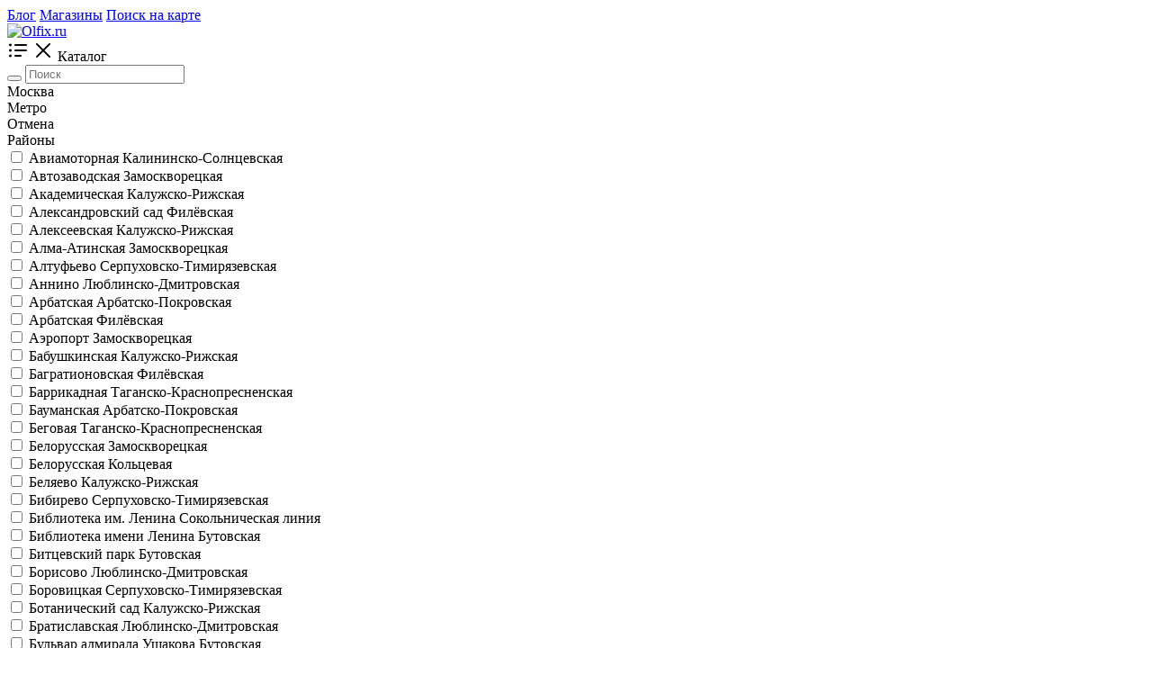

--- FILE ---
content_type: text/html; charset=UTF-8
request_url: https://olfix.ru/moskva/stroymaterialy-i-instrumenty
body_size: 24078
content:
<!doctype html>
<html lang="ru">
  <head>
    <meta charset="utf-8">
    <meta name="viewport" content="width=device-width, initial-scale=1, shrink-to-fit=no">

    <meta name="description" content="">

    <title>Стройматериалы и инструменты | Olfix.ru подать объявление бесплатно</title>

     <link rel="canonical" href="https://olfix.ru/moskva/stroymaterialy-i-instrumenty"/> 
    <link type="image/x-icon" rel="shortcut icon" href="https://olfix.ru/favicon.ico"><link type="image/png" sizes="16x16" rel="icon" href="https://olfix.ru/favicon-16x16.png"><link type="image/png" sizes="32x32" rel="icon" href="https://olfix.ru/favicon-32x32.png"><link type="image/png" sizes="96x96" rel="icon" href="https://olfix.ru/favicon-96x96.png"><link type="image/png" sizes="120x120" rel="icon" href="https://olfix.ru/favicon-120x120.png">
<meta charset="utf-8">
<meta name="viewport" content="width=device-width, initial-scale=1, maximum-scale=1">
<meta name="csrf-token" content="e9d1bc381ce095683ed74599321ecb3a52bf89c927811eadfd29ac6b975f7efa">

<link href="https://fonts.googleapis.com/css2?family=Montserrat:wght@200;300;400;500;600&display=swap" rel="stylesheet">
<link href="https://fonts.googleapis.com/css2?family=Open+Sans:wght@300;400;600;700&family=Roboto:wght@100;300&display=swap" rel="stylesheet">

<link rel="manifest" href="https://olfix.ru/manifest.json">

<meta name="yandex-verification" content="efdb895d3114c6a8" />
<!-- Yandex.RTB -->
<script>window.yaContextCb=window.yaContextCb||[]</script>
<script src="https://yandex.ru/ads/system/context.js" async></script>
<link href="/templates/css/line-awesome.min.css" rel="stylesheet"><link href="/templates/css/bootstrap.min.css" rel="stylesheet"><link href="/templates/css/ionicons/ionicons.min.css" rel="stylesheet"><link href="/templates/css/styles.css?100" rel="stylesheet"><link href="/templates/js/owl-carousel/owl.carousel.min.css" rel="stylesheet"><link href="/templates/js/owl-carousel/owl.theme.default.css" rel="stylesheet"><link href="/templates/js/slick/slick-theme.css" rel="stylesheet"><link href="/templates/js/slick/slick.css" rel="stylesheet"><link href="/templates/css/lightgallery.css" rel="stylesheet"><link href="/templates/css/lightslider.css" rel="stylesheet"><link href="/templates/js/dragula/dragula.min.css" rel="stylesheet"><link href="/templates/js/ion/css/ion.rangeSlider.min.css" rel="stylesheet"><link href="/templates/css/animate.css" rel="stylesheet"><link href="/templates/js/summernote/summernote-lite.css" rel="stylesheet"><link href="/templates/js/summernote/summernote.min.css" rel="stylesheet"><link href="/templates/js/summernote/summernote-bs4.css" rel="stylesheet"><link href="/templates/js/minicolors/jquery.minicolors.css" rel="stylesheet"><link href="/templates/js/dropzone/dropzone.min.css" rel="stylesheet"><link href="/templates/js/apexcharts/apexcharts.css" rel="stylesheet"><link href="/templates/js/ui/jquery-ui.min.css" rel="stylesheet"><link href="/templates/js/ui/jquery-ui.theme.css" rel="stylesheet">

  </head>

  <body data-prefix="/" data-template="templates" data-header-sticky="true" data-type-loading="1" data-page-name="catalog" >
    
    <header class="header-wow d-none d-lg-block" >
   
      <div class="header-wow-top" >
        <div class="container" >
           <div class="row" >
               <div class="col-lg-2 col-2" >
                   
                                       
               </div>
               <div class="col-lg-10 col-10 text-right" >

                  <div class="header-wow-top-list " >

                    
                                                    <a href="https://olfix.ru/blog"  >Блог</a>
                                                              <a href="https://olfix.ru/shops"  >Магазины</a>
                                                              <a href="https://olfix.ru/map"  >Поиск на карте</a>
                               
                  </div>                  
                   
               </div>
           </div>
        </div>
   </div>
      <div class="header-wow-sticky" >
       
       <div class="header-wow-sticky-container" >

       
       <div class="container" >
         
           <div class="row" >

               <div class="col-lg-2 col-md-2 col-sm-2" >
                   
                  <a class="h-logo" href="https://olfix.ru" title="Olfix.ru" >
                      <img src="https://olfix.ru/media/others/96d6f2e7e1f705ab5e59c84a6dc009b2.png" data-inv="0" alt="Olfix.ru">
                  </a>

               </div>

               <div class="header-flex-box" >

               <div class="header-flex-box-1" >

                  <div class="header-button-menu-catalog btn-color-blue" >
                      <span class="header-button-menu-catalog-icon-1" ><svg width="24" height="24" fill="none" xmlns="http://www.w3.org/2000/svg" class="ui-e2"><path d="M5 6a1.5 1.5 0 11-3 0 1.5 1.5 0 013 0zm4-1a1 1 0 000 2h12a1 1 0 100-2H9zm0 6a1 1 0 100 2h12a1 1 0 100-2H9zm-1 7a1 1 0 011-1h6a1 1 0 110 2H9a1 1 0 01-1-1zm-4.5-4.5a1.5 1.5 0 100-3 1.5 1.5 0 000 3zM5 18a1.5 1.5 0 11-3 0 1.5 1.5 0 013 0z" fill="currentColor" fill-rule="evenodd" clip-rule="evenodd"></path></svg></span>
                      <span class="header-button-menu-catalog-icon-2" ><svg width="24" height="24" fill="none" xmlns="http://www.w3.org/2000/svg" class="ui-e2"><path d="M12 10.587l6.293-6.294a1 1 0 111.414 1.414l-6.293 6.295 6.293 6.294a1 1 0 11-1.414 1.414L12 13.416 5.707 19.71a1 1 0 01-1.414-1.414l6.293-6.294-6.293-6.295a1 1 0 111.414-1.414L12 10.587z" fill="currentColor"></path></svg></span>
                      <span>Каталог</span>
                  </div>                    
                   
               </div>
               
               <div class="header-flex-box-2" >

                  <div class="container-search-goods parents-ajax-live-search" >
                      
                      <div class="header-wow-sticky-search" >

                          
                          <form class="form-ajax-live-search" method="get" action="https://olfix.ru/moskva" >

                          
                          <button class="header-wow-sticky-search-icon" ><i class="las la-search"></i></button>
                          
                          <input type="text" name="search" class="ajax-live-search" autocomplete="off" placeholder="Поиск" value="" >

                          </form>

                          
                          <div class="sticky-search-control-geo" >

                              
                                                            <div class="sticky-search-control-geo-name sticky-search-control-geo-change" ><i class="las la-map-marker-alt"></i> Москва</div>
                              
                                                            <div class="input-separator" ></div>
                              
                                                            <div class="sticky-search-control-geo-area-change" >
                                  Метро                                    
                              </div>
                          </div>

                          <div class="sticky-search-control-geo-area" >
                              <div class="sticky-search-control-geo-area-cancel" >Отмена</div>
                          </div>

                          <div class="sticky-search-geo-area-list" >

                              <div class="modal-geo-options-tab" >
                                   
                                          <div data-id="2" class="active" > Районы </div>
                                          
                              </div>
                              
                              <form class="modal-geo-options-form" >
                              <div class="modal-geo-options-tab-content" >
                                  <div data-tab="1" class="active" >
                                   <div class="geo-options-metro" >
                                   <div class="container" >
                                       <div class="row" >
                                                
         <div class="col-lg-6 col-6" >
         
                <div class="custom-control custom-checkbox">
                    <input type="checkbox" name="filter[metro][]" class="custom-control-input"   id="flMetro145" value="145" >
                     <label class="custom-control-label" for="flMetro145"> Авиамоторная <i class="metro-station-color" style="background-color:#ffcb31;" ></i> Калининско-Солнцевская </label>
                </div>                        

             
                <div class="custom-control custom-checkbox">
                    <input type="checkbox" name="filter[metro][]" class="custom-control-input"   id="flMetro26" value="26" >
                     <label class="custom-control-label" for="flMetro26"> Автозаводская <i class="metro-station-color" style="background-color:#44b85c;" ></i> Замоскворецкая </label>
                </div>                        

             
                <div class="custom-control custom-checkbox">
                    <input type="checkbox" name="filter[metro][]" class="custom-control-input"   id="flMetro185" value="185" >
                     <label class="custom-control-label" for="flMetro185"> Академическая <i class="metro-station-color" style="background-color:#f58631;" ></i> Калужско-Рижская </label>
                </div>                        

             
                <div class="custom-control custom-checkbox">
                    <input type="checkbox" name="filter[metro][]" class="custom-control-input"   id="flMetro206" value="206" >
                     <label class="custom-control-label" for="flMetro206"> Александровский сад <i class="metro-station-color" style="background-color:#19c1f3;" ></i> Филёвская </label>
                </div>                        

             
                <div class="custom-control custom-checkbox">
                    <input type="checkbox" name="filter[metro][]" class="custom-control-input"   id="flMetro175" value="175" >
                     <label class="custom-control-label" for="flMetro175"> Алексеевская <i class="metro-station-color" style="background-color:#f58631;" ></i> Калужско-Рижская </label>
                </div>                        

             
                <div class="custom-control custom-checkbox">
                    <input type="checkbox" name="filter[metro][]" class="custom-control-input"   id="flMetro34" value="34" >
                     <label class="custom-control-label" for="flMetro34"> Алма-Атинская <i class="metro-station-color" style="background-color:#44b85c;" ></i> Замоскворецкая </label>
                </div>                        

             
                <div class="custom-control custom-checkbox">
                    <input type="checkbox" name="filter[metro][]" class="custom-control-input"   id="flMetro115" value="115" >
                     <label class="custom-control-label" for="flMetro115"> Алтуфьево <i class="metro-station-color" style="background-color:#a1a2a3;" ></i> Серпуховско-Тимирязевская </label>
                </div>                        

             
                <div class="custom-control custom-checkbox">
                    <input type="checkbox" name="filter[metro][]" class="custom-control-input"   id="flMetro138" value="138" >
                     <label class="custom-control-label" for="flMetro138"> Аннино <i class="metro-station-color" style="background-color:#b3d445;" ></i> Люблинско-Дмитровская </label>
                </div>                        

             
                <div class="custom-control custom-checkbox">
                    <input type="checkbox" name="filter[metro][]" class="custom-control-input"   id="flMetro47" value="47" >
                     <label class="custom-control-label" for="flMetro47"> Арбатская <i class="metro-station-color" style="background-color:#0078bf;" ></i> Арбатско-Покровская </label>
                </div>                        

             
                <div class="custom-control custom-checkbox">
                    <input type="checkbox" name="filter[metro][]" class="custom-control-input"   id="flMetro205" value="205" >
                     <label class="custom-control-label" for="flMetro205"> Арбатская <i class="metro-station-color" style="background-color:#19c1f3;" ></i> Филёвская </label>
                </div>                        

             
                <div class="custom-control custom-checkbox">
                    <input type="checkbox" name="filter[metro][]" class="custom-control-input"   id="flMetro14" value="14" >
                     <label class="custom-control-label" for="flMetro14"> Аэропорт <i class="metro-station-color" style="background-color:#44b85c;" ></i> Замоскворецкая </label>
                </div>                        

             
                <div class="custom-control custom-checkbox">
                    <input type="checkbox" name="filter[metro][]" class="custom-control-input"   id="flMetro171" value="171" >
                     <label class="custom-control-label" for="flMetro171"> Бабушкинская <i class="metro-station-color" style="background-color:#f58631;" ></i> Калужско-Рижская </label>
                </div>                        

             
                <div class="custom-control custom-checkbox">
                    <input type="checkbox" name="filter[metro][]" class="custom-control-input"   id="flMetro197" value="197" >
                     <label class="custom-control-label" for="flMetro197"> Багратионовская <i class="metro-station-color" style="background-color:#19c1f3;" ></i> Филёвская </label>
                </div>                        

             
                <div class="custom-control custom-checkbox">
                    <input type="checkbox" name="filter[metro][]" class="custom-control-input"   id="flMetro158" value="158" >
                     <label class="custom-control-label" for="flMetro158"> Баррикадная <i class="metro-station-color" style="background-color:#8e479c;" ></i> Таганско-Краснопресненская </label>
                </div>                        

             
                <div class="custom-control custom-checkbox">
                    <input type="checkbox" name="filter[metro][]" class="custom-control-input"   id="flMetro50" value="50" >
                     <label class="custom-control-label" for="flMetro50"> Бауманская <i class="metro-station-color" style="background-color:#0078bf;" ></i> Арбатско-Покровская </label>
                </div>                        

             
                <div class="custom-control custom-checkbox">
                    <input type="checkbox" name="filter[metro][]" class="custom-control-input"   id="flMetro156" value="156" >
                     <label class="custom-control-label" for="flMetro156"> Беговая <i class="metro-station-color" style="background-color:#8e479c;" ></i> Таганско-Краснопресненская </label>
                </div>                        

             
                <div class="custom-control custom-checkbox">
                    <input type="checkbox" name="filter[metro][]" class="custom-control-input"   id="flMetro20" value="20" >
                     <label class="custom-control-label" for="flMetro20"> Белорусская <i class="metro-station-color" style="background-color:#44b85c;" ></i> Замоскворецкая </label>
                </div>                        

             
                <div class="custom-control custom-checkbox">
                    <input type="checkbox" name="filter[metro][]" class="custom-control-input"   id="flMetro66" value="66" >
                     <label class="custom-control-label" for="flMetro66"> Белорусская <i class="metro-station-color" style="background-color:#894e35;" ></i> Кольцевая </label>
                </div>                        

             
                <div class="custom-control custom-checkbox">
                    <input type="checkbox" name="filter[metro][]" class="custom-control-input"   id="flMetro189" value="189" >
                     <label class="custom-control-label" for="flMetro189"> Беляево <i class="metro-station-color" style="background-color:#f58631;" ></i> Калужско-Рижская </label>
                </div>                        

             
                <div class="custom-control custom-checkbox">
                    <input type="checkbox" name="filter[metro][]" class="custom-control-input"   id="flMetro116" value="116" >
                     <label class="custom-control-label" for="flMetro116"> Бибирево <i class="metro-station-color" style="background-color:#a1a2a3;" ></i> Серпуховско-Тимирязевская </label>
                </div>                        

             
                <div class="custom-control custom-checkbox">
                    <input type="checkbox" name="filter[metro][]" class="custom-control-input"   id="flMetro359" value="359" >
                     <label class="custom-control-label" for="flMetro359"> Библиотека им. Ленина <i class="metro-station-color" style="background-color:red;" ></i> Сокольническая линия </label>
                </div>                        

             
                <div class="custom-control custom-checkbox">
                    <input type="checkbox" name="filter[metro][]" class="custom-control-input"   id="flMetro86" value="86" >
                     <label class="custom-control-label" for="flMetro86"> Библиотека имени Ленина <i class="metro-station-color" style="background-color:#acbfe1;" ></i> Бутовская </label>
                </div>                        

             
                <div class="custom-control custom-checkbox">
                    <input type="checkbox" name="filter[metro][]" class="custom-control-input"   id="flMetro69" value="69" >
                     <label class="custom-control-label" for="flMetro69"> Битцевский парк <i class="metro-station-color" style="background-color:#acbfe1;" ></i> Бутовская </label>
                </div>                        

             
                <div class="custom-control custom-checkbox">
                    <input type="checkbox" name="filter[metro][]" class="custom-control-input"   id="flMetro112" value="112" >
                     <label class="custom-control-label" for="flMetro112"> Борисово <i class="metro-station-color" style="background-color:#b3d445;" ></i> Люблинско-Дмитровская </label>
                </div>                        

             
                <div class="custom-control custom-checkbox">
                    <input type="checkbox" name="filter[metro][]" class="custom-control-input"   id="flMetro126" value="126" >
                     <label class="custom-control-label" for="flMetro126"> Боровицкая <i class="metro-station-color" style="background-color:#a1a2a3;" ></i> Серпуховско-Тимирязевская </label>
                </div>                        

             
                <div class="custom-control custom-checkbox">
                    <input type="checkbox" name="filter[metro][]" class="custom-control-input"   id="flMetro173" value="173" >
                     <label class="custom-control-label" for="flMetro173"> Ботанический сад <i class="metro-station-color" style="background-color:#f58631;" ></i> Калужско-Рижская </label>
                </div>                        

             
                <div class="custom-control custom-checkbox">
                    <input type="checkbox" name="filter[metro][]" class="custom-control-input"   id="flMetro110" value="110" >
                     <label class="custom-control-label" for="flMetro110"> Братиславская <i class="metro-station-color" style="background-color:#b3d445;" ></i> Люблинско-Дмитровская </label>
                </div>                        

             
                <div class="custom-control custom-checkbox">
                    <input type="checkbox" name="filter[metro][]" class="custom-control-input"   id="flMetro73" value="73" >
                     <label class="custom-control-label" for="flMetro73"> Бульвар адмирала Ушакова <i class="metro-station-color" style="background-color:#acbfe1;" ></i> Бутовская </label>
                </div>                        

             
                <div class="custom-control custom-checkbox">
                    <input type="checkbox" name="filter[metro][]" class="custom-control-input"   id="flMetro139" value="139" >
                     <label class="custom-control-label" for="flMetro139"> Бульвар Дмитрия Донского <i class="metro-station-color" style="background-color:#a1a2a3;" ></i> Серпуховско-Тимирязевская </label>
                </div>                        

             
                <div class="custom-control custom-checkbox">
                    <input type="checkbox" name="filter[metro][]" class="custom-control-input"   id="flMetro76" value="76" >
                     <label class="custom-control-label" for="flMetro76"> Бульвар Рокоссовского <i class="metro-station-color" style="background-color:#acbfe1;" ></i> Бутовская </label>
                </div>                        

             
                <div class="custom-control custom-checkbox">
                    <input type="checkbox" name="filter[metro][]" class="custom-control-input"   id="flMetro75" value="75" >
                     <label class="custom-control-label" for="flMetro75"> Бунинская аллея <i class="metro-station-color" style="background-color:#acbfe1;" ></i> Бутовская </label>
                </div>                        

             
                <div class="custom-control custom-checkbox">
                    <input type="checkbox" name="filter[metro][]" class="custom-control-input"   id="flMetro96" value="96" >
                     <label class="custom-control-label" for="flMetro96"> Варшавская <i class="metro-station-color" style="background-color:#79cdcd;" ></i> Каховская </label>
                </div>                        

             
                <div class="custom-control custom-checkbox">
                    <input type="checkbox" name="filter[metro][]" class="custom-control-input"   id="flMetro174" value="174" >
                     <label class="custom-control-label" for="flMetro174"> ВДНХ <i class="metro-station-color" style="background-color:#f58631;" ></i> Калужско-Рижская </label>
                </div>                        

             
                <div class="custom-control custom-checkbox">
                    <input type="checkbox" name="filter[metro][]" class="custom-control-input"   id="flMetro118" value="118" >
                     <label class="custom-control-label" for="flMetro118"> Владыкино <i class="metro-station-color" style="background-color:#a1a2a3;" ></i> Серпуховско-Тимирязевская </label>
                </div>                        

             
                <div class="custom-control custom-checkbox">
                    <input type="checkbox" name="filter[metro][]" class="custom-control-input"   id="flMetro16" value="16" >
                     <label class="custom-control-label" for="flMetro16"> Водный стадион <i class="metro-station-color" style="background-color:#44b85c;" ></i> Замоскворецкая </label>
                </div>                        

             
                <div class="custom-control custom-checkbox">
                    <input type="checkbox" name="filter[metro][]" class="custom-control-input"   id="flMetro17" value="17" >
                     <label class="custom-control-label" for="flMetro17"> Войковская <i class="metro-station-color" style="background-color:#44b85c;" ></i> Замоскворецкая </label>
                </div>                        

             
                <div class="custom-control custom-checkbox">
                    <input type="checkbox" name="filter[metro][]" class="custom-control-input"   id="flMetro163" value="163" >
                     <label class="custom-control-label" for="flMetro163"> Волгоградский проспект <i class="metro-station-color" style="background-color:#8e479c;" ></i> Таганско-Краснопресненская </label>
                </div>                        

             
                <div class="custom-control custom-checkbox">
                    <input type="checkbox" name="filter[metro][]" class="custom-control-input"   id="flMetro108" value="108" >
                     <label class="custom-control-label" for="flMetro108"> Волжская <i class="metro-station-color" style="background-color:#b3d445;" ></i> Люблинско-Дмитровская </label>
                </div>                        

             
                <div class="custom-control custom-checkbox">
                    <input type="checkbox" name="filter[metro][]" class="custom-control-input"   id="flMetro37" value="37" >
                     <label class="custom-control-label" for="flMetro37"> Волоколамская <i class="metro-station-color" style="background-color:#0078bf;" ></i> Арбатско-Покровская </label>
                </div>                        

             
                <div class="custom-control custom-checkbox">
                    <input type="checkbox" name="filter[metro][]" class="custom-control-input"   id="flMetro91" value="91" >
                     <label class="custom-control-label" for="flMetro91"> Воробьёвы горы <i class="metro-station-color" style="background-color:#acbfe1;" ></i> Бутовская </label>
                </div>                        

             
                <div class="custom-control custom-checkbox">
                    <input type="checkbox" name="filter[metro][]" class="custom-control-input"   id="flMetro364" value="364" >
                     <label class="custom-control-label" for="flMetro364"> Воробьевы горы <i class="metro-station-color" style="background-color:red;" ></i> Сокольническая линия </label>
                </div>                        

             
                <div class="custom-control custom-checkbox">
                    <input type="checkbox" name="filter[metro][]" class="custom-control-input"   id="flMetro202" value="202" >
                     <label class="custom-control-label" for="flMetro202"> Выставочная <i class="metro-station-color" style="background-color:#19c1f3;" ></i> Филёвская </label>
                </div>                        

             
                <div class="custom-control custom-checkbox">
                    <input type="checkbox" name="filter[metro][]" class="custom-control-input"   id="flMetro167" value="167" >
                     <label class="custom-control-label" for="flMetro167"> Выхино <i class="metro-station-color" style="background-color:#8e479c;" ></i> Таганско-Краснопресненская </label>
                </div>                        

             
                <div class="custom-control custom-checkbox">
                    <input type="checkbox" name="filter[metro][]" class="custom-control-input"   id="flMetro141" value="141" >
                     <label class="custom-control-label" for="flMetro141"> Деловой центр <i class="metro-station-color" style="background-color:#ffcb31;" ></i> Калининско-Солнцевская </label>
                </div>                        

             
                <div class="custom-control custom-checkbox">
                    <input type="checkbox" name="filter[metro][]" class="custom-control-input"   id="flMetro19" value="19" >
                     <label class="custom-control-label" for="flMetro19"> Динамо <i class="metro-station-color" style="background-color:#44b85c;" ></i> Замоскворецкая </label>
                </div>                        

             
                <div class="custom-control custom-checkbox">
                    <input type="checkbox" name="filter[metro][]" class="custom-control-input"   id="flMetro121" value="121" >
                     <label class="custom-control-label" for="flMetro121"> Дмитровская <i class="metro-station-color" style="background-color:#a1a2a3;" ></i> Серпуховско-Тимирязевская </label>
                </div>                        

             
                <div class="custom-control custom-checkbox">
                    <input type="checkbox" name="filter[metro][]" class="custom-control-input"   id="flMetro59" value="59" >
                     <label class="custom-control-label" for="flMetro59"> Добрынинская <i class="metro-station-color" style="background-color:#894e35;" ></i> Кольцевая </label>
                </div>                        

             
                <div class="custom-control custom-checkbox">
                    <input type="checkbox" name="filter[metro][]" class="custom-control-input"   id="flMetro32" value="32" >
                     <label class="custom-control-label" for="flMetro32"> Домодедовская <i class="metro-station-color" style="background-color:#44b85c;" ></i> Замоскворецкая </label>
                </div>                        

             
                <div class="custom-control custom-checkbox">
                    <input type="checkbox" name="filter[metro][]" class="custom-control-input"   id="flMetro99" value="99" >
                     <label class="custom-control-label" for="flMetro99"> Достоевская <i class="metro-station-color" style="background-color:#b3d445;" ></i> Люблинско-Дмитровская </label>
                </div>                        

             
                <div class="custom-control custom-checkbox">
                    <input type="checkbox" name="filter[metro][]" class="custom-control-input"   id="flMetro105" value="105" >
                     <label class="custom-control-label" for="flMetro105"> Дубровка <i class="metro-station-color" style="background-color:#b3d445;" ></i> Люблинско-Дмитровская </label>
                </div>                        

             
                <div class="custom-control custom-checkbox">
                    <input type="checkbox" name="filter[metro][]" class="custom-control-input"   id="flMetro169" value="169" >
                     <label class="custom-control-label" for="flMetro169"> Жулебино <i class="metro-station-color" style="background-color:#8e479c;" ></i> Таганско-Краснопресненская </label>
                </div>                        

             
                <div class="custom-control custom-checkbox">
                    <input type="checkbox" name="filter[metro][]" class="custom-control-input"   id="flMetro114" value="114" >
                     <label class="custom-control-label" for="flMetro114"> Зябликово <i class="metro-station-color" style="background-color:#b3d445;" ></i> Люблинско-Дмитровская </label>
                </div>                        

             
                <div class="custom-control custom-checkbox">
                    <input type="checkbox" name="filter[metro][]" class="custom-control-input"   id="flMetro54" value="54" >
                     <label class="custom-control-label" for="flMetro54"> Измайловская <i class="metro-station-color" style="background-color:#0078bf;" ></i> Арбатско-Покровская </label>
                </div>                        

             
                <div class="custom-control custom-checkbox">
                    <input type="checkbox" name="filter[metro][]" class="custom-control-input"   id="flMetro188" value="188" >
                     <label class="custom-control-label" for="flMetro188"> Калужская <i class="metro-station-color" style="background-color:#f58631;" ></i> Калужско-Рижская </label>
                </div>                        

             
                <div class="custom-control custom-checkbox">
                    <input type="checkbox" name="filter[metro][]" class="custom-control-input"   id="flMetro29" value="29" >
                     <label class="custom-control-label" for="flMetro29"> Кантемировская <i class="metro-station-color" style="background-color:#44b85c;" ></i> Замоскворецкая </label>
                </div>                        

             
                <div class="custom-control custom-checkbox">
                    <input type="checkbox" name="filter[metro][]" class="custom-control-input"   id="flMetro97" value="97" >
                     <label class="custom-control-label" for="flMetro97"> Каховская <i class="metro-station-color" style="background-color:#79cdcd;" ></i> Каховская </label>
                </div>                        

             
                <div class="custom-control custom-checkbox">
                    <input type="checkbox" name="filter[metro][]" class="custom-control-input"   id="flMetro95" value="95" >
                     <label class="custom-control-label" for="flMetro95"> Каширская <i class="metro-station-color" style="background-color:#79cdcd;" ></i> Каховская </label>
                </div>                        

             
                <div class="custom-control custom-checkbox">
                    <input type="checkbox" name="filter[metro][]" class="custom-control-input"   id="flMetro28" value="28" >
                     <label class="custom-control-label" for="flMetro28"> Каширская <i class="metro-station-color" style="background-color:#44b85c;" ></i> Замоскворецкая </label>
                </div>                        

             
                <div class="custom-control custom-checkbox">
                    <input type="checkbox" name="filter[metro][]" class="custom-control-input"   id="flMetro68" value="68" >
                     <label class="custom-control-label" for="flMetro68"> Киевская <i class="metro-station-color" style="background-color:#894e35;" ></i> Кольцевая </label>
                </div>                        

             
                <div class="custom-control custom-checkbox">
                    <input type="checkbox" name="filter[metro][]" class="custom-control-input"   id="flMetro45" value="45" >
                     <label class="custom-control-label" for="flMetro45"> Киевская <i class="metro-station-color" style="background-color:#0078bf;" ></i> Арбатско-Покровская </label>
                </div>                        

             
                <div class="custom-control custom-checkbox">
                    <input type="checkbox" name="filter[metro][]" class="custom-control-input"   id="flMetro203" value="203" >
                     <label class="custom-control-label" for="flMetro203"> Киевская <i class="metro-station-color" style="background-color:#19c1f3;" ></i> Филёвская </label>
                </div>                        

             
                <div class="custom-control custom-checkbox">
                    <input type="checkbox" name="filter[metro][]" class="custom-control-input"   id="flMetro161" value="161" >
                     <label class="custom-control-label" for="flMetro161"> Китай-город <i class="metro-station-color" style="background-color:#8e479c;" ></i> Таганско-Краснопресненская </label>
                </div>                        

             
                <div class="custom-control custom-checkbox">
                    <input type="checkbox" name="filter[metro][]" class="custom-control-input"   id="flMetro180" value="180" >
                     <label class="custom-control-label" for="flMetro180"> Китай-город <i class="metro-station-color" style="background-color:#f58631;" ></i> Калужско-Рижская </label>
                </div>                        

             
                <div class="custom-control custom-checkbox">
                    <input type="checkbox" name="filter[metro][]" class="custom-control-input"   id="flMetro106" value="106" >
                     <label class="custom-control-label" for="flMetro106"> Кожуховская <i class="metro-station-color" style="background-color:#b3d445;" ></i> Люблинско-Дмитровская </label>
                </div>                        

             
                <div class="custom-control custom-checkbox">
                    <input type="checkbox" name="filter[metro][]" class="custom-control-input"   id="flMetro27" value="27" >
                     <label class="custom-control-label" for="flMetro27"> Коломенская <i class="metro-station-color" style="background-color:#44b85c;" ></i> Замоскворецкая </label>
                </div>                        

             
                <div class="custom-control custom-checkbox">
                    <input type="checkbox" name="filter[metro][]" class="custom-control-input"   id="flMetro63" value="63" >
                     <label class="custom-control-label" for="flMetro63"> Комсомольская <i class="metro-station-color" style="background-color:#894e35;" ></i> Кольцевая </label>
                </div>                        

             
                <div class="custom-control custom-checkbox">
                    <input type="checkbox" name="filter[metro][]" class="custom-control-input"   id="flMetro81" value="81" >
                     <label class="custom-control-label" for="flMetro81"> Комсомольская <i class="metro-station-color" style="background-color:#acbfe1;" ></i> Бутовская </label>
                </div>                        

             
                <div class="custom-control custom-checkbox">
                    <input type="checkbox" name="filter[metro][]" class="custom-control-input"   id="flMetro354" value="354" >
                     <label class="custom-control-label" for="flMetro354"> Комсомольская <i class="metro-station-color" style="background-color:red;" ></i> Сокольническая линия </label>
                </div>                        

             
                <div class="custom-control custom-checkbox">
                    <input type="checkbox" name="filter[metro][]" class="custom-control-input"   id="flMetro190" value="190" >
                     <label class="custom-control-label" for="flMetro190"> Коньково <i class="metro-station-color" style="background-color:#f58631;" ></i> Калужско-Рижская </label>
                </div>                        

             
                <div class="custom-control custom-checkbox">
                    <input type="checkbox" name="filter[metro][]" class="custom-control-input"   id="flMetro33" value="33" >
                     <label class="custom-control-label" for="flMetro33"> Красногвардейская <i class="metro-station-color" style="background-color:#44b85c;" ></i> Замоскворецкая </label>
                </div>                        

             
                <div class="custom-control custom-checkbox">
                    <input type="checkbox" name="filter[metro][]" class="custom-control-input"   id="flMetro67" value="67" >
                     <label class="custom-control-label" for="flMetro67"> Краснопресненская <i class="metro-station-color" style="background-color:#894e35;" ></i> Кольцевая </label>
                </div>                        

             
                <div class="custom-control custom-checkbox">
                    <input type="checkbox" name="filter[metro][]" class="custom-control-input"   id="flMetro80" value="80" >
                     <label class="custom-control-label" for="flMetro80"> Красносельская <i class="metro-station-color" style="background-color:#acbfe1;" ></i> Бутовская </label>
                </div>                        

             
                <div class="custom-control custom-checkbox">
                    <input type="checkbox" name="filter[metro][]" class="custom-control-input"   id="flMetro353" value="353" >
                     <label class="custom-control-label" for="flMetro353"> Красносельская <i class="metro-station-color" style="background-color:red;" ></i> Сокольническая линия </label>
                </div>                        

             
                <div class="custom-control custom-checkbox">
                    <input type="checkbox" name="filter[metro][]" class="custom-control-input"   id="flMetro82" value="82" >
                     <label class="custom-control-label" for="flMetro82"> Красные ворота <i class="metro-station-color" style="background-color:#acbfe1;" ></i> Бутовская </label>
                </div>                        

             
                <div class="custom-control custom-checkbox">
                    <input type="checkbox" name="filter[metro][]" class="custom-control-input"   id="flMetro355" value="355" >
                     <label class="custom-control-label" for="flMetro355"> Красные Ворота <i class="metro-station-color" style="background-color:red;" ></i> Сокольническая линия </label>
                </div>                        

             
                <div class="custom-control custom-checkbox">
                    <input type="checkbox" name="filter[metro][]" class="custom-control-input"   id="flMetro104" value="104" >
                     <label class="custom-control-label" for="flMetro104"> Крестьянская застава <i class="metro-station-color" style="background-color:#b3d445;" ></i> Люблинско-Дмитровская </label>
                </div>                        

             
                <div class="custom-control custom-checkbox">
                    <input type="checkbox" name="filter[metro][]" class="custom-control-input"   id="flMetro360" value="360" >
                     <label class="custom-control-label" for="flMetro360"> Кропоткинская <i class="metro-station-color" style="background-color:red;" ></i> Сокольническая линия </label>
                </div>                        

             
                <div class="custom-control custom-checkbox">
                    <input type="checkbox" name="filter[metro][]" class="custom-control-input"   id="flMetro87" value="87" >
                     <label class="custom-control-label" for="flMetro87"> Кропоткинская <i class="metro-station-color" style="background-color:#acbfe1;" ></i> Бутовская </label>
                </div>                        

             
                <div class="custom-control custom-checkbox">
                    <input type="checkbox" name="filter[metro][]" class="custom-control-input"   id="flMetro40" value="40" >
                     <label class="custom-control-label" for="flMetro40"> Крылатское <i class="metro-station-color" style="background-color:#0078bf;" ></i> Арбатско-Покровская </label>
                </div>                        

             
                <div class="custom-control custom-checkbox">
                    <input type="checkbox" name="filter[metro][]" class="custom-control-input"   id="flMetro160" value="160" >
                     <label class="custom-control-label" for="flMetro160"> Кузнецкий мост <i class="metro-station-color" style="background-color:#8e479c;" ></i> Таганско-Краснопресненская </label>
                </div>                        

             
                <div class="custom-control custom-checkbox">
                    <input type="checkbox" name="filter[metro][]" class="custom-control-input"   id="flMetro165" value="165" >
                     <label class="custom-control-label" for="flMetro165"> Кузьминки <i class="metro-station-color" style="background-color:#8e479c;" ></i> Таганско-Краснопресненская </label>
                </div>                        

             
                <div class="custom-control custom-checkbox">
                    <input type="checkbox" name="filter[metro][]" class="custom-control-input"   id="flMetro194" value="194" >
                     <label class="custom-control-label" for="flMetro194"> Кунцевская <i class="metro-station-color" style="background-color:#19c1f3;" ></i> Филёвская </label>
                </div>                        

             
                <div class="custom-control custom-checkbox">
                    <input type="checkbox" name="filter[metro][]" class="custom-control-input"   id="flMetro42" value="42" >
                     <label class="custom-control-label" for="flMetro42"> Кунцевская <i class="metro-station-color" style="background-color:#0078bf;" ></i> Арбатско-Покровская </label>
                </div>                        

             
                <div class="custom-control custom-checkbox">
                    <input type="checkbox" name="filter[metro][]" class="custom-control-input"   id="flMetro49" value="49" >
                     <label class="custom-control-label" for="flMetro49"> Курская <i class="metro-station-color" style="background-color:#0078bf;" ></i> Арбатско-Покровская </label>
                </div>                        

             
                <div class="custom-control custom-checkbox">
                    <input type="checkbox" name="filter[metro][]" class="custom-control-input"   id="flMetro62" value="62" >
                     <label class="custom-control-label" for="flMetro62"> Курская <i class="metro-station-color" style="background-color:#894e35;" ></i> Кольцевая </label>
                </div>                        

             
                <div class="custom-control custom-checkbox">
                    <input type="checkbox" name="filter[metro][]" class="custom-control-input"   id="flMetro199" value="199" >
                     <label class="custom-control-label" for="flMetro199"> Кутузовская <i class="metro-station-color" style="background-color:#19c1f3;" ></i> Филёвская </label>
                </div>                        

             
                <div class="custom-control custom-checkbox">
                    <input type="checkbox" name="filter[metro][]" class="custom-control-input"   id="flMetro184" value="184" >
                     <label class="custom-control-label" for="flMetro184"> Ленинский проспект <i class="metro-station-color" style="background-color:#f58631;" ></i> Калужско-Рижская </label>
                </div>                        

             
                <div class="custom-control custom-checkbox">
                    <input type="checkbox" name="filter[metro][]" class="custom-control-input"   id="flMetro168" value="168" >
                     <label class="custom-control-label" for="flMetro168"> Лермонтовский проспект <i class="metro-station-color" style="background-color:#8e479c;" ></i> Таганско-Краснопресненская </label>
                </div>                        

             
                <div class="custom-control custom-checkbox">
                    <input type="checkbox" name="filter[metro][]" class="custom-control-input"   id="flMetro70" value="70" >
                     <label class="custom-control-label" for="flMetro70"> Лесопарковая <i class="metro-station-color" style="background-color:#acbfe1;" ></i> Бутовская </label>
                </div>                        

             
                <div class="custom-control custom-checkbox">
                    <input type="checkbox" name="filter[metro][]" class="custom-control-input"   id="flMetro84" value="84" >
                     <label class="custom-control-label" for="flMetro84"> Лубянка <i class="metro-station-color" style="background-color:#acbfe1;" ></i> Бутовская </label>
                </div>                        

             
                <div class="custom-control custom-checkbox">
                    <input type="checkbox" name="filter[metro][]" class="custom-control-input"   id="flMetro357" value="357" >
                     <label class="custom-control-label" for="flMetro357"> Лубянка <i class="metro-station-color" style="background-color:red;" ></i> Сокольническая линия </label>
                </div>                        

             
                <div class="custom-control custom-checkbox">
                    <input type="checkbox" name="filter[metro][]" class="custom-control-input"   id="flMetro109" value="109" >
                     <label class="custom-control-label" for="flMetro109"> Люблино <i class="metro-station-color" style="background-color:#b3d445;" ></i> Люблинско-Дмитровская </label>
                </div>                        

             
                <div class="custom-control custom-checkbox">
                    <input type="checkbox" name="filter[metro][]" class="custom-control-input"   id="flMetro143" value="143" >
                     <label class="custom-control-label" for="flMetro143"> Марксистская <i class="metro-station-color" style="background-color:#ffcb31;" ></i> Калининско-Солнцевская </label>
                </div>                        

             
                <div class="custom-control custom-checkbox">
                    <input type="checkbox" name="filter[metro][]" class="custom-control-input"   id="flMetro98" value="98" >
                     <label class="custom-control-label" for="flMetro98"> Марьина роща <i class="metro-station-color" style="background-color:#b3d445;" ></i> Люблинско-Дмитровская </label>
                </div>                        

             
                <div class="custom-control custom-checkbox">
                    <input type="checkbox" name="filter[metro][]" class="custom-control-input"   id="flMetro111" value="111" >
                     <label class="custom-control-label" for="flMetro111"> Марьино <i class="metro-station-color" style="background-color:#b3d445;" ></i> Люблинско-Дмитровская </label>
                </div>                        

             
                <div class="custom-control custom-checkbox">
                    <input type="checkbox" name="filter[metro][]" class="custom-control-input"   id="flMetro21" value="21" >
                     <label class="custom-control-label" for="flMetro21"> Маяковская <i class="metro-station-color" style="background-color:#44b85c;" ></i> Замоскворецкая </label>
                </div>                        

             
                <div class="custom-control custom-checkbox">
                    <input type="checkbox" name="filter[metro][]" class="custom-control-input"   id="flMetro170" value="170" >
                     <label class="custom-control-label" for="flMetro170"> Медведково <i class="metro-station-color" style="background-color:#f58631;" ></i> Калужско-Рижская </label>
                </div>                        

             
                <div class="custom-control custom-checkbox">
                    <input type="checkbox" name="filter[metro][]" class="custom-control-input"   id="flMetro201" value="201" >
                     <label class="custom-control-label" for="flMetro201"> Международная <i class="metro-station-color" style="background-color:#19c1f3;" ></i> Филёвская </label>
                </div>                        

             
                <div class="custom-control custom-checkbox">
                    <input type="checkbox" name="filter[metro][]" class="custom-control-input"   id="flMetro123" value="123" >
                     <label class="custom-control-label" for="flMetro123"> Менделеевская <i class="metro-station-color" style="background-color:#a1a2a3;" ></i> Серпуховско-Тимирязевская </label>
                </div>                        

             
                <div class="custom-control custom-checkbox">
                    <input type="checkbox" name="filter[metro][]" class="custom-control-input"   id="flMetro36" value="36" >
                     <label class="custom-control-label" for="flMetro36"> Митино <i class="metro-station-color" style="background-color:#0078bf;" ></i> Арбатско-Покровская </label>
                </div>                        

             
                <div class="custom-control custom-checkbox">
                    <input type="checkbox" name="filter[metro][]" class="custom-control-input"   id="flMetro41" value="41" >
                     <label class="custom-control-label" for="flMetro41"> Молодёжная <i class="metro-station-color" style="background-color:#0078bf;" ></i> Арбатско-Покровская </label>
                </div>                        

             
                <div class="custom-control custom-checkbox">
                    <input type="checkbox" name="filter[metro][]" class="custom-control-input"   id="flMetro38" value="38" >
                     <label class="custom-control-label" for="flMetro38"> Мякинино <i class="metro-station-color" style="background-color:#0078bf;" ></i> Арбатско-Покровская </label>
                </div>                        

             
                <div class="custom-control custom-checkbox">
                    <input type="checkbox" name="filter[metro][]" class="custom-control-input"   id="flMetro130" value="130" >
                     <label class="custom-control-label" for="flMetro130"> Нагатинская <i class="metro-station-color" style="background-color:#a1a2a3;" ></i> Серпуховско-Тимирязевская </label>
                </div>                        

             
                <div class="custom-control custom-checkbox">
                    <input type="checkbox" name="filter[metro][]" class="custom-control-input"   id="flMetro131" value="131" >
                     <label class="custom-control-label" for="flMetro131"> Нагорная <i class="metro-station-color" style="background-color:#a1a2a3;" ></i> Серпуховско-Тимирязевская </label>
                </div>                        

             
                <div class="custom-control custom-checkbox">
                    <input type="checkbox" name="filter[metro][]" class="custom-control-input"   id="flMetro132" value="132" >
                     <label class="custom-control-label" for="flMetro132"> Нахимовский проспект <i class="metro-station-color" style="background-color:#a1a2a3;" ></i> Серпуховско-Тимирязевская </label>
                </div>                        

             
                <div class="custom-control custom-checkbox">
                    <input type="checkbox" name="filter[metro][]" class="custom-control-input"   id="flMetro148" value="148" >
                     <label class="custom-control-label" for="flMetro148"> Новогиреево <i class="metro-station-color" style="background-color:#ffcb31;" ></i> Калининско-Солнцевская </label>
                </div>                        

                      </div>
         
                  
         <div class="col-lg-6 col-6" >
         
                <div class="custom-control custom-checkbox">
                    <input type="checkbox" name="filter[metro][]" class="custom-control-input"   id="flMetro149" value="149" >
                     <label class="custom-control-label" for="flMetro149"> Новокосино <i class="metro-station-color" style="background-color:#ffcb31;" ></i> Калининско-Солнцевская </label>
                </div>                        

             
                <div class="custom-control custom-checkbox">
                    <input type="checkbox" name="filter[metro][]" class="custom-control-input"   id="flMetro24" value="24" >
                     <label class="custom-control-label" for="flMetro24"> Новокузнецкая <i class="metro-station-color" style="background-color:#44b85c;" ></i> Замоскворецкая </label>
                </div>                        

             
                <div class="custom-control custom-checkbox">
                    <input type="checkbox" name="filter[metro][]" class="custom-control-input"   id="flMetro65" value="65" >
                     <label class="custom-control-label" for="flMetro65"> Новослободская <i class="metro-station-color" style="background-color:#894e35;" ></i> Кольцевая </label>
                </div>                        

             
                <div class="custom-control custom-checkbox">
                    <input type="checkbox" name="filter[metro][]" class="custom-control-input"   id="flMetro193" value="193" >
                     <label class="custom-control-label" for="flMetro193"> Новоясеневская <i class="metro-station-color" style="background-color:#f58631;" ></i> Калужско-Рижская </label>
                </div>                        

             
                <div class="custom-control custom-checkbox">
                    <input type="checkbox" name="filter[metro][]" class="custom-control-input"   id="flMetro187" value="187" >
                     <label class="custom-control-label" for="flMetro187"> Новые Черёмушки <i class="metro-station-color" style="background-color:#f58631;" ></i> Калужско-Рижская </label>
                </div>                        

             
                <div class="custom-control custom-checkbox">
                    <input type="checkbox" name="filter[metro][]" class="custom-control-input"   id="flMetro182" value="182" >
                     <label class="custom-control-label" for="flMetro182"> Октябрьская <i class="metro-station-color" style="background-color:#f58631;" ></i> Калужско-Рижская </label>
                </div>                        

             
                <div class="custom-control custom-checkbox">
                    <input type="checkbox" name="filter[metro][]" class="custom-control-input"   id="flMetro58" value="58" >
                     <label class="custom-control-label" for="flMetro58"> Октябрьская <i class="metro-station-color" style="background-color:#894e35;" ></i> Кольцевая </label>
                </div>                        

             
                <div class="custom-control custom-checkbox">
                    <input type="checkbox" name="filter[metro][]" class="custom-control-input"   id="flMetro154" value="154" >
                     <label class="custom-control-label" for="flMetro154"> Октябрьское поле <i class="metro-station-color" style="background-color:#8e479c;" ></i> Таганско-Краснопресненская </label>
                </div>                        

             
                <div class="custom-control custom-checkbox">
                    <input type="checkbox" name="filter[metro][]" class="custom-control-input"   id="flMetro31" value="31" >
                     <label class="custom-control-label" for="flMetro31"> Орехово <i class="metro-station-color" style="background-color:#44b85c;" ></i> Замоскворецкая </label>
                </div>                        

             
                <div class="custom-control custom-checkbox">
                    <input type="checkbox" name="filter[metro][]" class="custom-control-input"   id="flMetro117" value="117" >
                     <label class="custom-control-label" for="flMetro117"> Отрадное <i class="metro-station-color" style="background-color:#a1a2a3;" ></i> Серпуховско-Тимирязевская </label>
                </div>                        

             
                <div class="custom-control custom-checkbox">
                    <input type="checkbox" name="filter[metro][]" class="custom-control-input"   id="flMetro85" value="85" >
                     <label class="custom-control-label" for="flMetro85"> Охотный ряд <i class="metro-station-color" style="background-color:#acbfe1;" ></i> Бутовская </label>
                </div>                        

             
                <div class="custom-control custom-checkbox">
                    <input type="checkbox" name="filter[metro][]" class="custom-control-input"   id="flMetro358" value="358" >
                     <label class="custom-control-label" for="flMetro358"> Охотный ряд <i class="metro-station-color" style="background-color:red;" ></i> Сокольническая линия </label>
                </div>                        

             
                <div class="custom-control custom-checkbox">
                    <input type="checkbox" name="filter[metro][]" class="custom-control-input"   id="flMetro60" value="60" >
                     <label class="custom-control-label" for="flMetro60"> Павелецкая <i class="metro-station-color" style="background-color:#894e35;" ></i> Кольцевая </label>
                </div>                        

             
                <div class="custom-control custom-checkbox">
                    <input type="checkbox" name="filter[metro][]" class="custom-control-input"   id="flMetro25" value="25" >
                     <label class="custom-control-label" for="flMetro25"> Павелецкая <i class="metro-station-color" style="background-color:#44b85c;" ></i> Замоскворецкая </label>
                </div>                        

             
                <div class="custom-control custom-checkbox">
                    <input type="checkbox" name="filter[metro][]" class="custom-control-input"   id="flMetro88" value="88" >
                     <label class="custom-control-label" for="flMetro88"> Парк культуры <i class="metro-station-color" style="background-color:#acbfe1;" ></i> Бутовская </label>
                </div>                        

             
                <div class="custom-control custom-checkbox">
                    <input type="checkbox" name="filter[metro][]" class="custom-control-input"   id="flMetro57" value="57" >
                     <label class="custom-control-label" for="flMetro57"> Парк культуры <i class="metro-station-color" style="background-color:#894e35;" ></i> Кольцевая </label>
                </div>                        

             
                <div class="custom-control custom-checkbox">
                    <input type="checkbox" name="filter[metro][]" class="custom-control-input"   id="flMetro361" value="361" >
                     <label class="custom-control-label" for="flMetro361"> Парк культуры <i class="metro-station-color" style="background-color:red;" ></i> Сокольническая линия </label>
                </div>                        

             
                <div class="custom-control custom-checkbox">
                    <input type="checkbox" name="filter[metro][]" class="custom-control-input"   id="flMetro140" value="140" >
                     <label class="custom-control-label" for="flMetro140"> Парк Победы <i class="metro-station-color" style="background-color:#ffcb31;" ></i> Калининско-Солнцевская </label>
                </div>                        

             
                <div class="custom-control custom-checkbox">
                    <input type="checkbox" name="filter[metro][]" class="custom-control-input"   id="flMetro44" value="44" >
                     <label class="custom-control-label" for="flMetro44"> Парк Победы <i class="metro-station-color" style="background-color:#0078bf;" ></i> Арбатско-Покровская </label>
                </div>                        

             
                <div class="custom-control custom-checkbox">
                    <input type="checkbox" name="filter[metro][]" class="custom-control-input"   id="flMetro53" value="53" >
                     <label class="custom-control-label" for="flMetro53"> Партизанская <i class="metro-station-color" style="background-color:#0078bf;" ></i> Арбатско-Покровская </label>
                </div>                        

             
                <div class="custom-control custom-checkbox">
                    <input type="checkbox" name="filter[metro][]" class="custom-control-input"   id="flMetro55" value="55" >
                     <label class="custom-control-label" for="flMetro55"> Первомайская <i class="metro-station-color" style="background-color:#0078bf;" ></i> Арбатско-Покровская </label>
                </div>                        

             
                <div class="custom-control custom-checkbox">
                    <input type="checkbox" name="filter[metro][]" class="custom-control-input"   id="flMetro147" value="147" >
                     <label class="custom-control-label" for="flMetro147"> Перово <i class="metro-station-color" style="background-color:#ffcb31;" ></i> Калининско-Солнцевская </label>
                </div>                        

             
                <div class="custom-control custom-checkbox">
                    <input type="checkbox" name="filter[metro][]" class="custom-control-input"   id="flMetro119" value="119" >
                     <label class="custom-control-label" for="flMetro119"> Петровско-Разумовская <i class="metro-station-color" style="background-color:#a1a2a3;" ></i> Серпуховско-Тимирязевская </label>
                </div>                        

             
                <div class="custom-control custom-checkbox">
                    <input type="checkbox" name="filter[metro][]" class="custom-control-input"   id="flMetro107" value="107" >
                     <label class="custom-control-label" for="flMetro107"> Печатники <i class="metro-station-color" style="background-color:#b3d445;" ></i> Люблинско-Дмитровская </label>
                </div>                        

             
                <div class="custom-control custom-checkbox">
                    <input type="checkbox" name="filter[metro][]" class="custom-control-input"   id="flMetro195" value="195" >
                     <label class="custom-control-label" for="flMetro195"> Пионерская <i class="metro-station-color" style="background-color:#19c1f3;" ></i> Филёвская </label>
                </div>                        

             
                <div class="custom-control custom-checkbox">
                    <input type="checkbox" name="filter[metro][]" class="custom-control-input"   id="flMetro150" value="150" >
                     <label class="custom-control-label" for="flMetro150"> Планерная <i class="metro-station-color" style="background-color:#8e479c;" ></i> Таганско-Краснопресненская </label>
                </div>                        

             
                <div class="custom-control custom-checkbox">
                    <input type="checkbox" name="filter[metro][]" class="custom-control-input"   id="flMetro144" value="144" >
                     <label class="custom-control-label" for="flMetro144"> Площадь Ильича <i class="metro-station-color" style="background-color:#ffcb31;" ></i> Калининско-Солнцевская </label>
                </div>                        

             
                <div class="custom-control custom-checkbox">
                    <input type="checkbox" name="filter[metro][]" class="custom-control-input"   id="flMetro48" value="48" >
                     <label class="custom-control-label" for="flMetro48"> Площадь Революции <i class="metro-station-color" style="background-color:#0078bf;" ></i> Арбатско-Покровская </label>
                </div>                        

             
                <div class="custom-control custom-checkbox">
                    <input type="checkbox" name="filter[metro][]" class="custom-control-input"   id="flMetro155" value="155" >
                     <label class="custom-control-label" for="flMetro155"> Полежаевская <i class="metro-station-color" style="background-color:#8e479c;" ></i> Таганско-Краснопресненская </label>
                </div>                        

             
                <div class="custom-control custom-checkbox">
                    <input type="checkbox" name="filter[metro][]" class="custom-control-input"   id="flMetro127" value="127" >
                     <label class="custom-control-label" for="flMetro127"> Полянка <i class="metro-station-color" style="background-color:#a1a2a3;" ></i> Серпуховско-Тимирязевская </label>
                </div>                        

             
                <div class="custom-control custom-checkbox">
                    <input type="checkbox" name="filter[metro][]" class="custom-control-input"   id="flMetro136" value="136" >
                     <label class="custom-control-label" for="flMetro136"> Пражская <i class="metro-station-color" style="background-color:#a1a2a3;" ></i> Серпуховско-Тимирязевская </label>
                </div>                        

             
                <div class="custom-control custom-checkbox">
                    <input type="checkbox" name="filter[metro][]" class="custom-control-input"   id="flMetro351" value="351" >
                     <label class="custom-control-label" for="flMetro351"> Преображенская площадь <i class="metro-station-color" style="background-color:red;" ></i> Сокольническая линия </label>
                </div>                        

             
                <div class="custom-control custom-checkbox">
                    <input type="checkbox" name="filter[metro][]" class="custom-control-input"   id="flMetro78" value="78" >
                     <label class="custom-control-label" for="flMetro78"> Преображенская площадь <i class="metro-station-color" style="background-color:#acbfe1;" ></i> Бутовская </label>
                </div>                        

             
                <div class="custom-control custom-checkbox">
                    <input type="checkbox" name="filter[metro][]" class="custom-control-input"   id="flMetro162" value="162" >
                     <label class="custom-control-label" for="flMetro162"> Пролетарская <i class="metro-station-color" style="background-color:#8e479c;" ></i> Таганско-Краснопресненская </label>
                </div>                        

             
                <div class="custom-control custom-checkbox">
                    <input type="checkbox" name="filter[metro][]" class="custom-control-input"   id="flMetro366" value="366" >
                     <label class="custom-control-label" for="flMetro366"> Проспект Вернадского <i class="metro-station-color" style="background-color:red;" ></i> Сокольническая линия </label>
                </div>                        

             
                <div class="custom-control custom-checkbox">
                    <input type="checkbox" name="filter[metro][]" class="custom-control-input"   id="flMetro93" value="93" >
                     <label class="custom-control-label" for="flMetro93"> Проспект Вернадского <i class="metro-station-color" style="background-color:#acbfe1;" ></i> Бутовская </label>
                </div>                        

             
                <div class="custom-control custom-checkbox">
                    <input type="checkbox" name="filter[metro][]" class="custom-control-input"   id="flMetro177" value="177" >
                     <label class="custom-control-label" for="flMetro177"> Проспект Мира <i class="metro-station-color" style="background-color:#f58631;" ></i> Калужско-Рижская </label>
                </div>                        

             
                <div class="custom-control custom-checkbox">
                    <input type="checkbox" name="filter[metro][]" class="custom-control-input"   id="flMetro64" value="64" >
                     <label class="custom-control-label" for="flMetro64"> Проспект Мира <i class="metro-station-color" style="background-color:#894e35;" ></i> Кольцевая </label>
                </div>                        

             
                <div class="custom-control custom-checkbox">
                    <input type="checkbox" name="filter[metro][]" class="custom-control-input"   id="flMetro186" value="186" >
                     <label class="custom-control-label" for="flMetro186"> Профсоюзная <i class="metro-station-color" style="background-color:#f58631;" ></i> Калужско-Рижская </label>
                </div>                        

             
                <div class="custom-control custom-checkbox">
                    <input type="checkbox" name="filter[metro][]" class="custom-control-input"   id="flMetro159" value="159" >
                     <label class="custom-control-label" for="flMetro159"> Пушкинская <i class="metro-station-color" style="background-color:#8e479c;" ></i> Таганско-Краснопресненская </label>
                </div>                        

             
                <div class="custom-control custom-checkbox">
                    <input type="checkbox" name="filter[metro][]" class="custom-control-input"   id="flMetro35" value="35" >
                     <label class="custom-control-label" for="flMetro35"> Пятницкое шоссе <i class="metro-station-color" style="background-color:#0078bf;" ></i> Арбатско-Покровская </label>
                </div>                        

             
                <div class="custom-control custom-checkbox">
                    <input type="checkbox" name="filter[metro][]" class="custom-control-input"   id="flMetro15" value="15" >
                     <label class="custom-control-label" for="flMetro15"> Речной вокзал <i class="metro-station-color" style="background-color:#44b85c;" ></i> Замоскворецкая </label>
                </div>                        

             
                <div class="custom-control custom-checkbox">
                    <input type="checkbox" name="filter[metro][]" class="custom-control-input"   id="flMetro176" value="176" >
                     <label class="custom-control-label" for="flMetro176"> Рижская <i class="metro-station-color" style="background-color:#f58631;" ></i> Калужско-Рижская </label>
                </div>                        

             
                <div class="custom-control custom-checkbox">
                    <input type="checkbox" name="filter[metro][]" class="custom-control-input"   id="flMetro103" value="103" >
                     <label class="custom-control-label" for="flMetro103"> Римская <i class="metro-station-color" style="background-color:#b3d445;" ></i> Люблинско-Дмитровская </label>
                </div>                        

             
                <div class="custom-control custom-checkbox">
                    <input type="checkbox" name="filter[metro][]" class="custom-control-input"   id="flMetro166" value="166" >
                     <label class="custom-control-label" for="flMetro166"> Рязанский проспект <i class="metro-station-color" style="background-color:#8e479c;" ></i> Таганско-Краснопресненская </label>
                </div>                        

             
                <div class="custom-control custom-checkbox">
                    <input type="checkbox" name="filter[metro][]" class="custom-control-input"   id="flMetro122" value="122" >
                     <label class="custom-control-label" for="flMetro122"> Савёловская <i class="metro-station-color" style="background-color:#a1a2a3;" ></i> Серпуховско-Тимирязевская </label>
                </div>                        

             
                <div class="custom-control custom-checkbox">
                    <input type="checkbox" name="filter[metro][]" class="custom-control-input"   id="flMetro172" value="172" >
                     <label class="custom-control-label" for="flMetro172"> Свиблово <i class="metro-station-color" style="background-color:#f58631;" ></i> Калужско-Рижская </label>
                </div>                        

             
                <div class="custom-control custom-checkbox">
                    <input type="checkbox" name="filter[metro][]" class="custom-control-input"   id="flMetro133" value="133" >
                     <label class="custom-control-label" for="flMetro133"> Севастопольская <i class="metro-station-color" style="background-color:#a1a2a3;" ></i> Серпуховско-Тимирязевская </label>
                </div>                        

             
                <div class="custom-control custom-checkbox">
                    <input type="checkbox" name="filter[metro][]" class="custom-control-input"   id="flMetro52" value="52" >
                     <label class="custom-control-label" for="flMetro52"> Семёновская <i class="metro-station-color" style="background-color:#0078bf;" ></i> Арбатско-Покровская </label>
                </div>                        

             
                <div class="custom-control custom-checkbox">
                    <input type="checkbox" name="filter[metro][]" class="custom-control-input"   id="flMetro128" value="128" >
                     <label class="custom-control-label" for="flMetro128"> Серпуховская <i class="metro-station-color" style="background-color:#a1a2a3;" ></i> Серпуховско-Тимирязевская </label>
                </div>                        

             
                <div class="custom-control custom-checkbox">
                    <input type="checkbox" name="filter[metro][]" class="custom-control-input"   id="flMetro43" value="43" >
                     <label class="custom-control-label" for="flMetro43"> Славянский бульвар <i class="metro-station-color" style="background-color:#0078bf;" ></i> Арбатско-Покровская </label>
                </div>                        

             
                <div class="custom-control custom-checkbox">
                    <input type="checkbox" name="filter[metro][]" class="custom-control-input"   id="flMetro204" value="204" >
                     <label class="custom-control-label" for="flMetro204"> Смоленская <i class="metro-station-color" style="background-color:#19c1f3;" ></i> Филёвская </label>
                </div>                        

             
                <div class="custom-control custom-checkbox">
                    <input type="checkbox" name="filter[metro][]" class="custom-control-input"   id="flMetro46" value="46" >
                     <label class="custom-control-label" for="flMetro46"> Смоленская <i class="metro-station-color" style="background-color:#0078bf;" ></i> Арбатско-Покровская </label>
                </div>                        

             
                <div class="custom-control custom-checkbox">
                    <input type="checkbox" name="filter[metro][]" class="custom-control-input"   id="flMetro18" value="18" >
                     <label class="custom-control-label" for="flMetro18"> Сокол <i class="metro-station-color" style="background-color:#44b85c;" ></i> Замоскворецкая </label>
                </div>                        

             
                <div class="custom-control custom-checkbox">
                    <input type="checkbox" name="filter[metro][]" class="custom-control-input"   id="flMetro352" value="352" >
                     <label class="custom-control-label" for="flMetro352"> Сокольники <i class="metro-station-color" style="background-color:red;" ></i> Сокольническая линия </label>
                </div>                        

             
                <div class="custom-control custom-checkbox">
                    <input type="checkbox" name="filter[metro][]" class="custom-control-input"   id="flMetro79" value="79" >
                     <label class="custom-control-label" for="flMetro79"> Сокольники <i class="metro-station-color" style="background-color:#acbfe1;" ></i> Бутовская </label>
                </div>                        

             
                <div class="custom-control custom-checkbox">
                    <input type="checkbox" name="filter[metro][]" class="custom-control-input"   id="flMetro363" value="363" >
                     <label class="custom-control-label" for="flMetro363"> Спортивная <i class="metro-station-color" style="background-color:red;" ></i> Сокольническая линия </label>
                </div>                        

             
                <div class="custom-control custom-checkbox">
                    <input type="checkbox" name="filter[metro][]" class="custom-control-input"   id="flMetro90" value="90" >
                     <label class="custom-control-label" for="flMetro90"> Спортивная <i class="metro-station-color" style="background-color:#acbfe1;" ></i> Бутовская </label>
                </div>                        

             
                <div class="custom-control custom-checkbox">
                    <input type="checkbox" name="filter[metro][]" class="custom-control-input"   id="flMetro101" value="101" >
                     <label class="custom-control-label" for="flMetro101"> Сретенский бульвар <i class="metro-station-color" style="background-color:#b3d445;" ></i> Люблинско-Дмитровская </label>
                </div>                        

             
                <div class="custom-control custom-checkbox">
                    <input type="checkbox" name="filter[metro][]" class="custom-control-input"   id="flMetro39" value="39" >
                     <label class="custom-control-label" for="flMetro39"> Строгино <i class="metro-station-color" style="background-color:#0078bf;" ></i> Арбатско-Покровская </label>
                </div>                        

             
                <div class="custom-control custom-checkbox">
                    <input type="checkbox" name="filter[metro][]" class="custom-control-input"   id="flMetro200" value="200" >
                     <label class="custom-control-label" for="flMetro200"> Студенческая <i class="metro-station-color" style="background-color:#19c1f3;" ></i> Филёвская </label>
                </div>                        

             
                <div class="custom-control custom-checkbox">
                    <input type="checkbox" name="filter[metro][]" class="custom-control-input"   id="flMetro178" value="178" >
                     <label class="custom-control-label" for="flMetro178"> Сухаревская <i class="metro-station-color" style="background-color:#f58631;" ></i> Калужско-Рижская </label>
                </div>                        

             
                <div class="custom-control custom-checkbox">
                    <input type="checkbox" name="filter[metro][]" class="custom-control-input"   id="flMetro151" value="151" >
                     <label class="custom-control-label" for="flMetro151"> Сходненская <i class="metro-station-color" style="background-color:#8e479c;" ></i> Таганско-Краснопресненская </label>
                </div>                        

             
                <div class="custom-control custom-checkbox">
                    <input type="checkbox" name="filter[metro][]" class="custom-control-input"   id="flMetro61" value="61" >
                     <label class="custom-control-label" for="flMetro61"> Таганская <i class="metro-station-color" style="background-color:#894e35;" ></i> Кольцевая </label>
                </div>                        

             
                <div class="custom-control custom-checkbox">
                    <input type="checkbox" name="filter[metro][]" class="custom-control-input"   id="flMetro22" value="22" >
                     <label class="custom-control-label" for="flMetro22"> Тверская <i class="metro-station-color" style="background-color:#44b85c;" ></i> Замоскворецкая </label>
                </div>                        

             
                <div class="custom-control custom-checkbox">
                    <input type="checkbox" name="filter[metro][]" class="custom-control-input"   id="flMetro23" value="23" >
                     <label class="custom-control-label" for="flMetro23"> Театральная <i class="metro-station-color" style="background-color:#44b85c;" ></i> Замоскворецкая </label>
                </div>                        

             
                <div class="custom-control custom-checkbox">
                    <input type="checkbox" name="filter[metro][]" class="custom-control-input"   id="flMetro164" value="164" >
                     <label class="custom-control-label" for="flMetro164"> Текстильщики <i class="metro-station-color" style="background-color:#8e479c;" ></i> Таганско-Краснопресненская </label>
                </div>                        

             
                <div class="custom-control custom-checkbox">
                    <input type="checkbox" name="filter[metro][]" class="custom-control-input"   id="flMetro191" value="191" >
                     <label class="custom-control-label" for="flMetro191"> Тёплый Стан <i class="metro-station-color" style="background-color:#f58631;" ></i> Калужско-Рижская </label>
                </div>                        

             
                <div class="custom-control custom-checkbox">
                    <input type="checkbox" name="filter[metro][]" class="custom-control-input"   id="flMetro120" value="120" >
                     <label class="custom-control-label" for="flMetro120"> Тимирязевская <i class="metro-station-color" style="background-color:#a1a2a3;" ></i> Серпуховско-Тимирязевская </label>
                </div>                        

             
                <div class="custom-control custom-checkbox">
                    <input type="checkbox" name="filter[metro][]" class="custom-control-input"   id="flMetro181" value="181" >
                     <label class="custom-control-label" for="flMetro181"> Третьяковская <i class="metro-station-color" style="background-color:#f58631;" ></i> Калужско-Рижская </label>
                </div>                        

             
                <div class="custom-control custom-checkbox">
                    <input type="checkbox" name="filter[metro][]" class="custom-control-input"   id="flMetro142" value="142" >
                     <label class="custom-control-label" for="flMetro142"> Третьяковская <i class="metro-station-color" style="background-color:#ffcb31;" ></i> Калининско-Солнцевская </label>
                </div>                        

             
                <div class="custom-control custom-checkbox">
                    <input type="checkbox" name="filter[metro][]" class="custom-control-input"   id="flMetro100" value="100" >
                     <label class="custom-control-label" for="flMetro100"> Трубная <i class="metro-station-color" style="background-color:#b3d445;" ></i> Люблинско-Дмитровская </label>
                </div>                        

             
                <div class="custom-control custom-checkbox">
                    <input type="checkbox" name="filter[metro][]" class="custom-control-input"   id="flMetro129" value="129" >
                     <label class="custom-control-label" for="flMetro129"> Тульская <i class="metro-station-color" style="background-color:#a1a2a3;" ></i> Серпуховско-Тимирязевская </label>
                </div>                        

             
                <div class="custom-control custom-checkbox">
                    <input type="checkbox" name="filter[metro][]" class="custom-control-input"   id="flMetro179" value="179" >
                     <label class="custom-control-label" for="flMetro179"> Тургеневская <i class="metro-station-color" style="background-color:#f58631;" ></i> Калужско-Рижская </label>
                </div>                        

             
                <div class="custom-control custom-checkbox">
                    <input type="checkbox" name="filter[metro][]" class="custom-control-input"   id="flMetro152" value="152" >
                     <label class="custom-control-label" for="flMetro152"> Тушинская <i class="metro-station-color" style="background-color:#8e479c;" ></i> Таганско-Краснопресненская </label>
                </div>                        

             
                <div class="custom-control custom-checkbox">
                    <input type="checkbox" name="filter[metro][]" class="custom-control-input"   id="flMetro157" value="157" >
                     <label class="custom-control-label" for="flMetro157"> Улица 1905 года <i class="metro-station-color" style="background-color:#8e479c;" ></i> Таганско-Краснопресненская </label>
                </div>                        

             
                <div class="custom-control custom-checkbox">
                    <input type="checkbox" name="filter[metro][]" class="custom-control-input"   id="flMetro137" value="137" >
                     <label class="custom-control-label" for="flMetro137"> Улица академика Янгеля <i class="metro-station-color" style="background-color:#a1a2a3;" ></i> Серпуховско-Тимирязевская </label>
                </div>                        

             
                <div class="custom-control custom-checkbox">
                    <input type="checkbox" name="filter[metro][]" class="custom-control-input"   id="flMetro74" value="74" >
                     <label class="custom-control-label" for="flMetro74"> Улица Горчакова <i class="metro-station-color" style="background-color:#acbfe1;" ></i> Бутовская </label>
                </div>                        

             
                <div class="custom-control custom-checkbox">
                    <input type="checkbox" name="filter[metro][]" class="custom-control-input"   id="flMetro349" value="349" >
                     <label class="custom-control-label" for="flMetro349"> Улица Подбельского <i class="metro-station-color" style="background-color:red;" ></i> Сокольническая линия </label>
                </div>                        

             
                <div class="custom-control custom-checkbox">
                    <input type="checkbox" name="filter[metro][]" class="custom-control-input"   id="flMetro72" value="72" >
                     <label class="custom-control-label" for="flMetro72"> Улица Скобелевская <i class="metro-station-color" style="background-color:#acbfe1;" ></i> Бутовская </label>
                </div>                        

             
                <div class="custom-control custom-checkbox">
                    <input type="checkbox" name="filter[metro][]" class="custom-control-input"   id="flMetro71" value="71" >
                     <label class="custom-control-label" for="flMetro71"> Улица Старокачаловская <i class="metro-station-color" style="background-color:#acbfe1;" ></i> Бутовская </label>
                </div>                        

             
                <div class="custom-control custom-checkbox">
                    <input type="checkbox" name="filter[metro][]" class="custom-control-input"   id="flMetro92" value="92" >
                     <label class="custom-control-label" for="flMetro92"> Университет <i class="metro-station-color" style="background-color:#acbfe1;" ></i> Бутовская </label>
                </div>                        

             
                <div class="custom-control custom-checkbox">
                    <input type="checkbox" name="filter[metro][]" class="custom-control-input"   id="flMetro365" value="365" >
                     <label class="custom-control-label" for="flMetro365"> Университет <i class="metro-station-color" style="background-color:red;" ></i> Сокольническая линия </label>
                </div>                        

             
                <div class="custom-control custom-checkbox">
                    <input type="checkbox" name="filter[metro][]" class="custom-control-input"   id="flMetro196" value="196" >
                     <label class="custom-control-label" for="flMetro196"> Филёвский парк <i class="metro-station-color" style="background-color:#19c1f3;" ></i> Филёвская </label>
                </div>                        

             
                <div class="custom-control custom-checkbox">
                    <input type="checkbox" name="filter[metro][]" class="custom-control-input"   id="flMetro198" value="198" >
                     <label class="custom-control-label" for="flMetro198"> Фили <i class="metro-station-color" style="background-color:#19c1f3;" ></i> Филёвская </label>
                </div>                        

             
                <div class="custom-control custom-checkbox">
                    <input type="checkbox" name="filter[metro][]" class="custom-control-input"   id="flMetro362" value="362" >
                     <label class="custom-control-label" for="flMetro362"> Фрунзенская <i class="metro-station-color" style="background-color:red;" ></i> Сокольническая линия </label>
                </div>                        

             
                <div class="custom-control custom-checkbox">
                    <input type="checkbox" name="filter[metro][]" class="custom-control-input"   id="flMetro89" value="89" >
                     <label class="custom-control-label" for="flMetro89"> Фрунзенская <i class="metro-station-color" style="background-color:#acbfe1;" ></i> Бутовская </label>
                </div>                        

             
                <div class="custom-control custom-checkbox">
                    <input type="checkbox" name="filter[metro][]" class="custom-control-input"   id="flMetro30" value="30" >
                     <label class="custom-control-label" for="flMetro30"> Царицыно <i class="metro-station-color" style="background-color:#44b85c;" ></i> Замоскворецкая </label>
                </div>                        

             
                <div class="custom-control custom-checkbox">
                    <input type="checkbox" name="filter[metro][]" class="custom-control-input"   id="flMetro124" value="124" >
                     <label class="custom-control-label" for="flMetro124"> Цветной бульвар <i class="metro-station-color" style="background-color:#a1a2a3;" ></i> Серпуховско-Тимирязевская </label>
                </div>                        

             
                <div class="custom-control custom-checkbox">
                    <input type="checkbox" name="filter[metro][]" class="custom-control-input"   id="flMetro350" value="350" >
                     <label class="custom-control-label" for="flMetro350"> Черкизовская <i class="metro-station-color" style="background-color:red;" ></i> Сокольническая линия </label>
                </div>                        

             
                <div class="custom-control custom-checkbox">
                    <input type="checkbox" name="filter[metro][]" class="custom-control-input"   id="flMetro77" value="77" >
                     <label class="custom-control-label" for="flMetro77"> Черкизовская <i class="metro-station-color" style="background-color:#acbfe1;" ></i> Бутовская </label>
                </div>                        

             
                <div class="custom-control custom-checkbox">
                    <input type="checkbox" name="filter[metro][]" class="custom-control-input"   id="flMetro134" value="134" >
                     <label class="custom-control-label" for="flMetro134"> Чертановская <i class="metro-station-color" style="background-color:#a1a2a3;" ></i> Серпуховско-Тимирязевская </label>
                </div>                        

             
                <div class="custom-control custom-checkbox">
                    <input type="checkbox" name="filter[metro][]" class="custom-control-input"   id="flMetro125" value="125" >
                     <label class="custom-control-label" for="flMetro125"> Чеховская <i class="metro-station-color" style="background-color:#a1a2a3;" ></i> Серпуховско-Тимирязевская </label>
                </div>                        

             
                <div class="custom-control custom-checkbox">
                    <input type="checkbox" name="filter[metro][]" class="custom-control-input"   id="flMetro356" value="356" >
                     <label class="custom-control-label" for="flMetro356"> Чистые пруды <i class="metro-station-color" style="background-color:red;" ></i> Сокольническая линия </label>
                </div>                        

             
                <div class="custom-control custom-checkbox">
                    <input type="checkbox" name="filter[metro][]" class="custom-control-input"   id="flMetro83" value="83" >
                     <label class="custom-control-label" for="flMetro83"> Чистые пруды <i class="metro-station-color" style="background-color:#acbfe1;" ></i> Бутовская </label>
                </div>                        

             
                <div class="custom-control custom-checkbox">
                    <input type="checkbox" name="filter[metro][]" class="custom-control-input"   id="flMetro102" value="102" >
                     <label class="custom-control-label" for="flMetro102"> Чкаловская <i class="metro-station-color" style="background-color:#b3d445;" ></i> Люблинско-Дмитровская </label>
                </div>                        

             
                <div class="custom-control custom-checkbox">
                    <input type="checkbox" name="filter[metro][]" class="custom-control-input"   id="flMetro183" value="183" >
                     <label class="custom-control-label" for="flMetro183"> Шаболовская <i class="metro-station-color" style="background-color:#f58631;" ></i> Калужско-Рижская </label>
                </div>                        

             
                <div class="custom-control custom-checkbox">
                    <input type="checkbox" name="filter[metro][]" class="custom-control-input"   id="flMetro113" value="113" >
                     <label class="custom-control-label" for="flMetro113"> Шипиловская <i class="metro-station-color" style="background-color:#b3d445;" ></i> Люблинско-Дмитровская </label>
                </div>                        

             
                <div class="custom-control custom-checkbox">
                    <input type="checkbox" name="filter[metro][]" class="custom-control-input"   id="flMetro146" value="146" >
                     <label class="custom-control-label" for="flMetro146"> Шоссе Энтузиастов <i class="metro-station-color" style="background-color:#ffcb31;" ></i> Калининско-Солнцевская </label>
                </div>                        

             
                <div class="custom-control custom-checkbox">
                    <input type="checkbox" name="filter[metro][]" class="custom-control-input"   id="flMetro56" value="56" >
                     <label class="custom-control-label" for="flMetro56"> Щёлковская <i class="metro-station-color" style="background-color:#0078bf;" ></i> Арбатско-Покровская </label>
                </div>                        

             
                <div class="custom-control custom-checkbox">
                    <input type="checkbox" name="filter[metro][]" class="custom-control-input"   id="flMetro153" value="153" >
                     <label class="custom-control-label" for="flMetro153"> Щукинская <i class="metro-station-color" style="background-color:#8e479c;" ></i> Таганско-Краснопресненская </label>
                </div>                        

             
                <div class="custom-control custom-checkbox">
                    <input type="checkbox" name="filter[metro][]" class="custom-control-input"   id="flMetro51" value="51" >
                     <label class="custom-control-label" for="flMetro51"> Электрозаводская <i class="metro-station-color" style="background-color:#0078bf;" ></i> Арбатско-Покровская </label>
                </div>                        

             
                <div class="custom-control custom-checkbox">
                    <input type="checkbox" name="filter[metro][]" class="custom-control-input"   id="flMetro94" value="94" >
                     <label class="custom-control-label" for="flMetro94"> Юго-Западная <i class="metro-station-color" style="background-color:#acbfe1;" ></i> Бутовская </label>
                </div>                        

             
                <div class="custom-control custom-checkbox">
                    <input type="checkbox" name="filter[metro][]" class="custom-control-input"   id="flMetro367" value="367" >
                     <label class="custom-control-label" for="flMetro367"> Юго-западная <i class="metro-station-color" style="background-color:red;" ></i> Сокольническая линия </label>
                </div>                        

             
                <div class="custom-control custom-checkbox">
                    <input type="checkbox" name="filter[metro][]" class="custom-control-input"   id="flMetro135" value="135" >
                     <label class="custom-control-label" for="flMetro135"> Южная <i class="metro-station-color" style="background-color:#a1a2a3;" ></i> Серпуховско-Тимирязевская </label>
                </div>                        

             
                <div class="custom-control custom-checkbox">
                    <input type="checkbox" name="filter[metro][]" class="custom-control-input"   id="flMetro192" value="192" >
                     <label class="custom-control-label" for="flMetro192"> Ясенево <i class="metro-station-color" style="background-color:#f58631;" ></i> Калужско-Рижская </label>
                </div>                        

                      </div>
         
                                                </div>
                                   </div>
                                   </div>
                                  </div>
                                  <div data-tab="2"  >
                                     <div class="geo-options-areas" >
                                     <div class="container" >
                                         <div class="row" >
                                                                                  </div>
                                     </div>
                                     </div>
                                  </div>
                              </div>

                              </form>

                              <div class="row mt30" >
                                 <div class="col-lg-3" > <button class="btn-custom btn-color-blue width100 submit-geo-options-form" >Применить</button> </div>
                              </div>
                           
                          </div>

                          
                          <div class="results-ajax-live-search main-search-results" ></div>

                      </div>
                      
                  </div>

                  <div class="container-search-geo" >
                      <div class="header-wow-sticky-search" >

                          <span class="header-wow-sticky-search-icon" ><i class="las la-map-marker-alt"></i></span>
                          
                          <input type="text" name="search" class="sticky-search-geo-input" autocomplete="off" placeholder="Поиск по городам" >

                          <div class="sticky-search-control-geo" >
                              <div class="sticky-search-control-geo-cancel" >Отмена</div>
                          </div>

                          <div class="sticky-search-geo-list" >
                               <div class="row modal-country-container" ><div class="col-lg-4 col-md-6 col-sm-6 col-12" ><span class="item-city" id-city="0" id-region="0" id-country="1" data-alias="russia" >Все города</span><span class="item-city" id-city="1134" id-region="0" id-country="0" >Москва</span><span class="item-city" id-city="1135" id-region="0" id-country="0" >Санкт-Петербург</span><span class="item-city" id-city="389" id-region="0" id-country="0" >Краснодар</span><span class="item-city" id-city="167" id-region="0" id-country="0" >Воронеж</span><span class="item-city" id-city="881" id-region="0" id-country="0" >Екатеринбург</span><span class="item-city" id-city="140" id-region="0" id-country="0" >Волгоград</span><span class="item-city" id-city="1123" id-region="0" id-country="0" >Ярославль</span><span class="item-city" id-city="47" id-region="0" id-country="0" >Уфа</span><span class="item-city" id-city="1068" id-region="0" id-country="0" >Челябинск</span></div><div class="col-lg-4 col-md-6 col-sm-6 col-12" ><span class="item-city" id-city="732" id-region="0" id-country="0" >Владивосток</span><span class="item-city" id-city="752" id-region="0" id-country="0" >Ростов-на-Дону</span><span class="item-city" id-city="1040" id-region="0" id-country="0" >Хабаровск</span><span class="item-city" id-city="650" id-region="0" id-country="0" >Новосибирск</span><span class="item-city" id-city="229" id-region="0" id-country="0" >Иркутск</span><span class="item-city" id-city="992" id-region="0" id-country="0" >Томск</span><span class="item-city" id-city="956" id-region="0" id-country="0" >Казань</span><span class="item-city" id-city="662" id-region="0" id-country="0" >Омск</span><span class="item-city" id-city="688" id-region="0" id-country="0" >Пенза</span><span class="item-city" id-city="703" id-region="0" id-country="0" >Пермь</span></div><div class="col-lg-4 col-md-6 col-sm-6 col-12" ><span class="item-city" id-city="376" id-region="0" id-country="0" >Сочи</span><span class="item-city" id-city="407" id-region="0" id-country="0" >Красноярск</span><span class="item-city" id-city="784" id-region="0" id-country="0" >Тольятти</span><span class="item-city" id-city="1126" id-region="0" id-country="0" >Ростов</span><span class="item-city" id-city="786" id-region="0" id-country="0" >Самара</span></div></div>                              
                          </div>
                          
                          <div class="sticky-search-geo-results" ></div>

                      </div>
                  </div>

               </div>

               <div class="header-flex-box-3" >
                    
                    
                    
                                        <div class="toolbar-link mr8" >
                       <a href="https://olfix.ru/auth" class="header-wow-sticky-auth">Войти</a>
                    </div>
                    
                    <div class="toolbar-link" >
                    <a href="https://olfix.ru/ad/create" class="header-wow-sticky-add" > Разместить бесплатно </a>
                    </div>

               </div>

               </div>

           </div>

       </div>

       <div class="header-big-menu catalog-header-big-menu" ></div>

       
       </div>

   </div>

</header>

<header class="header-wow-mobile d-block d-lg-none height200"  >
   
<div class="header-wow-mobile-sticky" >
   <div class="header-wow-mobile-top parents-ajax-live-search" >

      <div class="container" >
         <div class="header-flex-box" >   
             <div class="header-flex-box-mobile-1" >
                  
                                    <div class="toolbar-link" >
                    <span class="toolbar-link-title-icon" >
                        <a href="#" class="toolbar-link-title-icon-box action-user-route-back" >
                            <i class="las la-arrow-left"></i>
                        </a>
                    </span>
                  </div>
                                        
             </div>
             <div class="header-flex-box-mobile-2" >

                                    <div class="container-search-goods-flex" >
                      <div class="container-search-goods" >

                                                      <form class="form-ajax-live-search" method="get"  action="https://olfix.ru/moskva"  >
                                                    
                              <div class="header-wow-mobile-sticky-search" >

                                  <button class="header-wow-mobile-sticky-search-icon" ><i class="las la-search"></i></button>
                                  
                                  <input type="text" name="search" class="ajax-live-search" autocomplete="off" placeholder="Поиск по объявлениям" value="" >

                              </div>
                                                        </form>
                      </div>
                  </div>
                  
             </div>
             <div class="header-flex-box-mobile-3" >

                
                                        <div class="toolbar-link" >

                            <span class="toolbar-link-title-icon mobile-fixed-menu_catalog_filters-open" >
                                <div class="toolbar-link-title-icon-box" >
                                    <svg width="24" height="24" fill="none" xmlns="http://www.w3.org/2000/svg"><path fill-rule="evenodd" clip-rule="evenodd" d="M11 9a4.002 4.002 0 01-3 3.874V21a1 1 0 11-2 0v-8.126a4.002 4.002 0 010-7.748V3a1 1 0 112 0v2.126c1.725.444 3 2.01 3 3.874zm5 12a1 1 0 102 0v-2.126a4.002 4.002 0 000-7.748V3a1 1 0 10-2 0v8.126a4.002 4.002 0 000 7.748V21zM9 9a2 2 0 10-4 0 2 2 0 004 0zm8 4a2 2 0 110 4 2 2 0 010-4z" fill="currentColor"></path></svg>
                                </div>
                            </span>

                        </div>
                
             </div>             
         </div>
      </div>

      <div class="results-ajax-live-search main-search-results" ></div>

   </div>

      <div class="header-wow-mobile-category" >
       
       <div class="header-wow-mobile-category-slider" >

           <div>
               <a class="header-wow-mobile-all-category mobile-fixed-menu_all-category-open" >
                
                <div class="header-wow-mobile-all-category-image" >
                  <svg xmlns="http://www.w3.org/2000/svg" fill="none" height="24" viewBox="0 0 24 24" width="24"><path clip-rule="evenodd" d="m5.49718 3.00617 4.50169-.00507c.55343 0 1.00113.44771 1.00113 1v5.99887c0 .55233-.4477 1.00003-1 1.00003h-6c-.55228 0-1-.4477-1-1.00003v-4.4938c0-1.37961 1.11757-2.49844 2.49718-2.5zm-1.49831 10.00173c-.55184.0006-.99887.4481-.99887 1v4.4921c0 1.3807 1.11929 2.5 2.5 2.5h4.5c.5523 0 1-.4477 1-1v-5.9989c0-.5523-.4477-1-1.00113-1zm10.00003 0c-.5519.0006-.9989.4481-.9989 1v5.9921c0 .5523.4477 1 1 1h4.5c1.3807 0 2.5-1.1193 2.5-2.5v-4.4989c0-.5523-.4477-1-1.0011-1zm0-10.00004c-.5519.00063-.9989.44816-.9989 1v5.99211c0 .55233.4477 1.00003 1 1.00003h6c.5523 0 1-.4477 1-1.00003v-4.49718c0-1.38071-1.1193-2.5-2.5028-2.5zm-8.9989 15.49214c0 .2761.22386.5.5.5h3.5v-3.9978l-4 .0045zm13.5.5h-3.5v-3.9933l4-.0045v3.4978c0 .2761-.2239.5-.5.5zm-9.5-10.00003v-3.99774l-3.50056.00394c-.27593.00031-.49944.22408-.49944.5v3.4938zm10 0h-4v-3.99323l3.5-.00395c.2761 0 .5.22386.5.5z" fill="currentColor" fill-rule="evenodd"></path></svg>
                </div>

                <div class="header-wow-mobile-all-category-name" >Все<br>категории</div>

               </a>
           </div>

                             <div>
                       <a href="https://olfix.ru/moskva/remont-i-ustanovka-tehniki"  >
                        
                                                <div class="header-wow-mobile-category-image" >
                          <img src="https://olfix.ru/media/others/81e23d6ed335288feb75fb5ae72c7ade.png" >
                        </div>
                        
                        <div class="header-wow-mobile-category-name" >Ремонт и установка техники</div>

                       </a>
                   </div>
                                      <div>
                       <a href="https://olfix.ru/moskva/remont-i-stroitelstvo"  >
                        
                                                <div class="header-wow-mobile-category-image" >
                          <img src="https://olfix.ru/media/others/6016ade29d9e6ab1294c75809981ef06.png" >
                        </div>
                        
                        <div class="header-wow-mobile-category-name" >Ремонт и строительство</div>

                       </a>
                   </div>
                                      <div>
                       <a href="https://olfix.ru/moskva/remont-avto"  >
                        
                                                <div class="header-wow-mobile-category-image" >
                          <img src="https://olfix.ru/media/others/e58e45f2a05236b2deea149d7854c0c2.png" >
                        </div>
                        
                        <div class="header-wow-mobile-category-name" >Ремонт авто</div>

                       </a>
                   </div>
                                      <div>
                       <a href="https://olfix.ru/moskva/perevozki-i-kurery"  >
                        
                                                <div class="header-wow-mobile-category-image" >
                          <img src="https://olfix.ru/media/others/43fe4c0d83f8c3acda57dd55b860a809.png" >
                        </div>
                        
                        <div class="header-wow-mobile-category-name" >Перевозки и курьеры</div>

                       </a>
                   </div>
                                      <div>
                       <a href="https://olfix.ru/moskva/krasota"  >
                        
                                                <div class="header-wow-mobile-category-image" >
                          <img src="https://olfix.ru/media/others/b385d5331a2994380e4ea766b4e3434e.png" >
                        </div>
                        
                        <div class="header-wow-mobile-category-name" >Красота</div>

                       </a>
                   </div>
                                      <div>
                       <a href="https://olfix.ru/moskva/repetitory-i-obuchenie"  >
                        
                                                <div class="header-wow-mobile-category-image" >
                          <img src="https://olfix.ru/media/others/093ceb10c0b1b45c96d9ffbb78b35687.png" >
                        </div>
                        
                        <div class="header-wow-mobile-category-name" >Репетиторы и обучение</div>

                       </a>
                   </div>
                                      <div>
                       <a href="https://olfix.ru/moskva/nedvizhimost"  >
                        
                                                <div class="header-wow-mobile-category-image" >
                          <img src="https://olfix.ru/media/others/c0ccbf55e002c87352edd1dd164e5dd9.png" >
                        </div>
                        
                        <div class="header-wow-mobile-category-name" >Недвижимость</div>

                       </a>
                   </div>
                                      <div>
                       <a href="https://olfix.ru/moskva/transport"  >
                        
                                                <div class="header-wow-mobile-category-image" >
                          <img src="https://olfix.ru/media/others/45438124802acad2c80d90c5c49b0dde.png" >
                        </div>
                        
                        <div class="header-wow-mobile-category-name" >Транспорт</div>

                       </a>
                   </div>
                                      <div>
                       <a href="https://olfix.ru/moskva/dlya-biznesa"  >
                        
                                                <div class="header-wow-mobile-category-image" >
                          <img src="https://olfix.ru/media/others/9e51f063881d9efb4cf24590f5b1c5af.png" >
                        </div>
                        
                        <div class="header-wow-mobile-category-name" >Для Бизнеса</div>

                       </a>
                   </div>
                                      <div>
                       <a href="https://olfix.ru/moskva/uslugi"  >
                        
                                                <div class="header-wow-mobile-category-image" >
                          <img src="https://olfix.ru/media/others/27006b783d706d50e80561aa93599146.png" >
                        </div>
                        
                        <div class="header-wow-mobile-category-name" >Услуги</div>

                       </a>
                   </div>
                                      <div>
                       <a href="https://olfix.ru/moskva/detskie-tovari"  >
                        
                                                <div class="header-wow-mobile-category-image" >
                          <img src="https://olfix.ru/media/others/7e9e373f8e6486614604a7216b3ec77e.png" >
                        </div>
                        
                        <div class="header-wow-mobile-category-name" >Детские товары</div>

                       </a>
                   </div>
                                      <div>
                       <a href="https://olfix.ru/moskva/elektronika"  >
                        
                                                <div class="header-wow-mobile-category-image" >
                          <img src="https://olfix.ru/media/others/dfd7e3031cb959e3847a405d3636fd06.png" >
                        </div>
                        
                        <div class="header-wow-mobile-category-name" >Электроника</div>

                       </a>
                   </div>
                                      <div>
                       <a href="https://olfix.ru/moskva/moda-i-stil"  >
                        
                                                <div class="header-wow-mobile-category-image" >
                          <img src="https://olfix.ru/media/others/bf10d7cd1dd139265f997c98857e7735.png" >
                        </div>
                        
                        <div class="header-wow-mobile-category-name" >Мода и стиль</div>

                       </a>
                   </div>
                                      <div>
                       <a href="https://olfix.ru/moskva/krasota-i-zdorove"  >
                        
                                                <div class="header-wow-mobile-category-image" >
                          <img src="https://olfix.ru/media/others/8c3698ed8465d5f526b6db6b594f5032.png" >
                        </div>
                        
                        <div class="header-wow-mobile-category-name" >Красота и здоровье</div>

                       </a>
                   </div>
                                      <div>
                       <a href="https://olfix.ru/moskva/hobbi-i-razvlecheniya"  >
                        
                                                <div class="header-wow-mobile-category-image" >
                          <img src="https://olfix.ru/media/others/5591699db3322fec652b6bb2cc4c658b.png" >
                        </div>
                        
                        <div class="header-wow-mobile-category-name" >Хобби и развлечения</div>

                       </a>
                   </div>
                                      <div>
                       <a href="https://olfix.ru/moskva/sport-i-otdyh"  >
                        
                                                <div class="header-wow-mobile-category-image" >
                          <img src="https://olfix.ru/media/others/011e7a121674c8cb285cb3081c659af1.png" >
                        </div>
                        
                        <div class="header-wow-mobile-category-name" >Спорт и отдых</div>

                       </a>
                   </div>
                                      <div>
                       <a href="https://olfix.ru/moskva/dlya-doma-i-dachi"  >
                        
                                                <div class="header-wow-mobile-category-image" >
                          <img src="https://olfix.ru/media/others/55ee637b959c3d259e84ba47138165cb.png" >
                        </div>
                        
                        <div class="header-wow-mobile-category-name" >Для дома и дачи</div>

                       </a>
                   </div>
                                      <div>
                       <a href="https://olfix.ru/moskva/zhivotnie"  >
                        
                                                <div class="header-wow-mobile-category-image" >
                          <img src="https://olfix.ru/media/others/eb182ce4c2c4753a3815370dbbda8a64.png" >
                        </div>
                        
                        <div class="header-wow-mobile-category-name" >Животные</div>

                       </a>
                   </div>
                                      <div>
                       <a href="https://olfix.ru/moskva/stroymaterialy-i-instrumenty"  >
                        
                                                <div class="header-wow-mobile-category-image" >
                          <img src="https://olfix.ru/media/others/751b231dbff58df44de0984e475243ab.png" >
                        </div>
                        
                        <div class="header-wow-mobile-category-name" >Стройматериалы и инструменты</div>

                       </a>
                   </div>
                                      <div>
                       <a href="https://olfix.ru/moskva/hendmeyd"  >
                        
                                                <div class="header-wow-mobile-category-image" >
                          <img src="https://olfix.ru/media/others/e1bc396929d686fc0f382d37d984ffd0.png" >
                        </div>
                        
                        <div class="header-wow-mobile-category-name" >Хэндмейд</div>

                       </a>
                   </div>
                                      <div>
                       <a href="https://olfix.ru/moskva/vakansii"  >
                        
                                                <div class="header-wow-mobile-category-image" >
                          <img src="https://olfix.ru/media/others/66e7f56a08ff320ed8cfac4030d3484c.png" >
                        </div>
                        
                        <div class="header-wow-mobile-category-name" >Вакансии</div>

                       </a>
                   </div>
                           </div>

    </div>
    
</div>

</header>

<noindex>
<div class="mobile-fixed-menu mobile-fixed-menu_all-category" >
    <div class="mobile-fixed-menu-header" >
        <span class="mobile-fixed-menu-header-close" ><i class="las la-times"></i></span>
        <span class="mobile-fixed-menu-header-title" >Все категории</span>
    </div>
    <div class="mobile-fixed-menu-content mobile-fixed-menu-content-link deny-margin-15" >
        
                             <a class="mobile-fixed-menu_link-category" href="https://olfix.ru/moskva/remont-i-ustanovka-tehniki" data-id="427" data-parent="true"  >
                    
                    <span class="mobile-fixed-menu_name-category" >Ремонт и установка техники</span>
                    <span class="mobile-fixed-menu_count-category" ></span>

                   </a>
                                      <a class="mobile-fixed-menu_link-category" href="https://olfix.ru/moskva/remont-i-stroitelstvo" data-id="487" data-parent="true"  >
                    
                    <span class="mobile-fixed-menu_name-category" >Ремонт и строительство</span>
                    <span class="mobile-fixed-menu_count-category" ></span>

                   </a>
                                      <a class="mobile-fixed-menu_link-category" href="https://olfix.ru/moskva/remont-avto" data-id="584" data-parent="true"  >
                    
                    <span class="mobile-fixed-menu_name-category" >Ремонт авто</span>
                    <span class="mobile-fixed-menu_count-category" ></span>

                   </a>
                                      <a class="mobile-fixed-menu_link-category" href="https://olfix.ru/moskva/perevozki-i-kurery" data-id="891" data-parent="true"  >
                    
                    <span class="mobile-fixed-menu_name-category" >Перевозки и курьеры</span>
                    <span class="mobile-fixed-menu_count-category" ></span>

                   </a>
                                      <a class="mobile-fixed-menu_link-category" href="https://olfix.ru/moskva/krasota" data-id="832" data-parent="true"  >
                    
                    <span class="mobile-fixed-menu_name-category" >Красота</span>
                    <span class="mobile-fixed-menu_count-category" ></span>

                   </a>
                                      <a class="mobile-fixed-menu_link-category" href="https://olfix.ru/moskva/repetitory-i-obuchenie" data-id="630" data-parent="true"  >
                    
                    <span class="mobile-fixed-menu_name-category" >Репетиторы и обучение</span>
                    <span class="mobile-fixed-menu_count-category" ></span>

                   </a>
                                      <a class="mobile-fixed-menu_link-category" href="https://olfix.ru/moskva/nedvizhimost" data-id="18" data-parent="true"  >
                    
                    <span class="mobile-fixed-menu_name-category" >Недвижимость</span>
                    <span class="mobile-fixed-menu_count-category" ></span>

                   </a>
                                      <a class="mobile-fixed-menu_link-category" href="https://olfix.ru/moskva/transport" data-id="17" data-parent="true"  >
                    
                    <span class="mobile-fixed-menu_name-category" >Транспорт</span>
                    <span class="mobile-fixed-menu_count-category" ></span>

                   </a>
                                      <a class="mobile-fixed-menu_link-category" href="https://olfix.ru/moskva/dlya-biznesa" data-id="59" data-parent="true"  >
                    
                    <span class="mobile-fixed-menu_name-category" >Для Бизнеса</span>
                    <span class="mobile-fixed-menu_count-category" ></span>

                   </a>
                                      <a class="mobile-fixed-menu_link-category" href="https://olfix.ru/moskva/uslugi" data-id="24" data-parent="true"  >
                    
                    <span class="mobile-fixed-menu_name-category" >Услуги</span>
                    <span class="mobile-fixed-menu_count-category" ></span>

                   </a>
                                      <a class="mobile-fixed-menu_link-category" href="https://olfix.ru/moskva/detskie-tovari" data-id="22" data-parent="true"  >
                    
                    <span class="mobile-fixed-menu_name-category" >Детские товары</span>
                    <span class="mobile-fixed-menu_count-category" ></span>

                   </a>
                                      <a class="mobile-fixed-menu_link-category" href="https://olfix.ru/moskva/elektronika" data-id="56" data-parent="true"  >
                    
                    <span class="mobile-fixed-menu_name-category" >Электроника</span>
                    <span class="mobile-fixed-menu_count-category" ></span>

                   </a>
                                      <a class="mobile-fixed-menu_link-category" href="https://olfix.ru/moskva/moda-i-stil" data-id="89" data-parent="true"  >
                    
                    <span class="mobile-fixed-menu_name-category" >Мода и стиль</span>
                    <span class="mobile-fixed-menu_count-category" ></span>

                   </a>
                                      <a class="mobile-fixed-menu_link-category" href="https://olfix.ru/moskva/krasota-i-zdorove" data-id="353" data-parent="true"  >
                    
                    <span class="mobile-fixed-menu_name-category" >Красота и здоровье</span>
                    <span class="mobile-fixed-menu_count-category" ></span>

                   </a>
                                      <a class="mobile-fixed-menu_link-category" href="https://olfix.ru/moskva/hobbi-i-razvlecheniya" data-id="57" data-parent="true"  >
                    
                    <span class="mobile-fixed-menu_name-category" >Хобби и развлечения</span>
                    <span class="mobile-fixed-menu_count-category" ></span>

                   </a>
                                      <a class="mobile-fixed-menu_link-category" href="https://olfix.ru/moskva/sport-i-otdyh" data-id="354" data-parent="true"  >
                    
                    <span class="mobile-fixed-menu_name-category" >Спорт и отдых</span>
                    <span class="mobile-fixed-menu_count-category" ></span>

                   </a>
                                      <a class="mobile-fixed-menu_link-category" href="https://olfix.ru/moskva/dlya-doma-i-dachi" data-id="54" data-parent="true"  >
                    
                    <span class="mobile-fixed-menu_name-category" >Для дома и дачи</span>
                    <span class="mobile-fixed-menu_count-category" ></span>

                   </a>
                                      <a class="mobile-fixed-menu_link-category" href="https://olfix.ru/moskva/zhivotnie" data-id="58" data-parent="true"  >
                    
                    <span class="mobile-fixed-menu_name-category" >Животные</span>
                    <span class="mobile-fixed-menu_count-category" ></span>

                   </a>
                                      <a class="mobile-fixed-menu_link-category" href="https://olfix.ru/moskva/stroymaterialy-i-instrumenty" data-id="276" data-parent="true"  >
                    
                    <span class="mobile-fixed-menu_name-category" >Стройматериалы и инструменты</span>
                    <span class="mobile-fixed-menu_count-category" ></span>

                   </a>
                                      <a class="mobile-fixed-menu_link-category" href="https://olfix.ru/moskva/hendmeyd" data-id="229" data-parent="true"  >
                    
                    <span class="mobile-fixed-menu_name-category" >Хэндмейд</span>
                    <span class="mobile-fixed-menu_count-category" ></span>

                   </a>
                                      <a class="mobile-fixed-menu_link-category" href="https://olfix.ru/moskva/vakansii" data-id="198" data-parent="true"  >
                    
                    <span class="mobile-fixed-menu_name-category" >Вакансии</span>
                    <span class="mobile-fixed-menu_count-category" ></span>

                   </a>
                   
    </div>
</div>

</noindex>




                  <div class="place-banner" >
                  <a class="place-banner-content stretching-banner" target="_blank" href="?advertising=6" >

                    <img src="https://olfix.ru/media/promo/1113e09d9eedc3814ed3e791745f8758.png" />

                  </a>
                  </div>

              
    <div class="container" >

       
       <nav aria-label="breadcrumb">
 
          <ol class="breadcrumb" itemscope="" itemtype="http://schema.org/BreadcrumbList">

            <li class="breadcrumb-item" itemprop="itemListElement" itemscope="" itemtype="http://schema.org/ListItem">
              <a itemprop="item" href="https://olfix.ru">
              <span itemprop="name">Главная</span></a>
              <meta itemprop="position" content="1">
            </li>

            <li class="breadcrumb-item" itemprop="itemListElement" itemscope="" itemtype="http://schema.org/ListItem"><a itemprop="item" href="https://olfix.ru/moskva/stroymaterialy-i-instrumenty"><span itemprop="name">Стройматериалы и инструменты</span></a><meta itemprop="position" content="2"></li>
          </ol>

        </nav>
          
          <div class="row" >
              <div class="col-lg-12 min-height-600" >

                <div class="row" >
                   <div class="col-lg-12" >
                     <h1 class="catalog-title" >Стройматериалы и инструменты  <span class="catalog-count-ad" ></span></h1>
                   </div>
                </div>

                               
                                <div class="catalog-subcategory mb15 mt25" >
                  
                  <div class="row" >
                  <div class="col-lg-3 col-12 col-md-4 col-sm-4 catalog-subcategory-item" ><a {ACTIVE} href="https://olfix.ru/moskva/stroymaterialy-i-instrumenty/dveri">Двери </a></div><div class="col-lg-3 col-12 col-md-4 col-sm-4 catalog-subcategory-item" ><a {ACTIVE} href="https://olfix.ru/moskva/stroymaterialy-i-instrumenty/izmeritelnye-instrumenty">Измерительные инструменты </a></div><div class="col-lg-3 col-12 col-md-4 col-sm-4 catalog-subcategory-item" ><a {ACTIVE} href="https://olfix.ru/moskva/stroymaterialy-i-instrumenty/okna">Окна </a></div><div class="col-lg-3 col-12 col-md-4 col-sm-4 catalog-subcategory-item" ><a {ACTIVE} href="https://olfix.ru/moskva/stroymaterialy-i-instrumenty/otoplenie-i-ventilyaciya">Отопление и вентиляция </a></div><div class="col-lg-3 col-12 col-md-4 col-sm-4 catalog-subcategory-item" ><a {ACTIVE} href="https://olfix.ru/moskva/stroymaterialy-i-instrumenty/potolki">Потолки </a></div><div class="col-lg-3 col-12 col-md-4 col-sm-4 catalog-subcategory-item" ><a {ACTIVE} href="https://olfix.ru/moskva/stroymaterialy-i-instrumenty/ruchnye-instrumenty">Ручные инструменты </a></div><div class="col-lg-3 col-12 col-md-4 col-sm-4 catalog-subcategory-item" ><a {ACTIVE} href="https://olfix.ru/moskva/stroymaterialy-i-instrumenty/santehnika-i-vodosnabzhenie">Сантехника и водоснабжение </a></div><div class="col-lg-3 col-12 col-md-4 col-sm-4 catalog-subcategory-item" ><a {ACTIVE} href="https://olfix.ru/moskva/stroymaterialy-i-instrumenty/stroymaterialy">Стройматериалы </a></div><div class="col-lg-3 col-12 col-md-4 col-sm-4 catalog-subcategory-item" ><a {ACTIVE} href="https://olfix.ru/moskva/stroymaterialy-i-instrumenty/elektrika">Электрика </a></div><div class="col-lg-3 col-12 col-md-4 col-sm-4 catalog-subcategory-item" ><a {ACTIVE} href="https://olfix.ru/moskva/stroymaterialy-i-instrumenty/elektroinstrumenty">Электроинструменты </a></div><div class="col-lg-3 col-12 col-md-4 col-sm-4 catalog-subcategory-item" ><a {ACTIVE} href="https://olfix.ru/moskva/stroymaterialy-i-instrumenty/drugoe">Другое </a></div>     			  <div class="col-lg-3 col-12 col-md-4 col-sm-4" >
                     <button class="expanded__button catalog-subcategory__expanded" type="button">Показать ещё</button>
                  </div>
                  </div>

                </div>
                 

                <div class="mt25" ></div>
                
                <div class="row row-sticky" >

                   <div class="col-lg-3 d-none d-lg-block filter-sticky" >
     
                       

                      <div class="sidebar-filter" >
    <form class="form-filter" >

        <div class="catalog-list-options toggle-list-options" >
    <span class="catalog-list-options-single" >
        
                
                
                <div class="custom-control custom-checkbox">
            <input type="checkbox" class="custom-control-input" name="filter[online_view]"  id="online_view" value="1" >
            <label class="custom-control-label" for="online_view">Онлайн-показ</label>
        </div>
        
        <div class="custom-control custom-checkbox">
            <input type="checkbox" class="custom-control-input" name="filter[vip]"  id="flvip" value="1" >
            <label class="custom-control-label" for="flvip">VIP</label>
        </div>

                
    </span>
</div>


    <div class="catalog-list-options toggle-list-options catalog-list-options-active" >

        <span class="catalog-list-options-name" >
        Цена  
        <i class="las la-angle-down"></i>
        </span>
        
        <div class="catalog-list-options-content" >
        <div class="filter-input" >
          <div><span>от</span><input type="text" class="inputNumber" name="filter[price][from]" value="" /></div>
          <div><span>до</span><input type="text" class="inputNumber" name="filter[price][to]" value="" /></div>
        </div>
        </div>

    </div>
    
<div class="catalog-list-options toggle-list-options " >
    <span class="catalog-list-options-name" >Срок размещения <i class="las la-angle-down"></i></span>
    
    <div class="catalog-list-options-content" >
      
        <div class="custom-control custom-radio">
            <input type="radio" class="custom-control-input" name="filter[period]"  id="flPeriod1" value="1" >
            <label class="custom-control-label" for="flPeriod1">За 24 часа</label>
        </div>                        

        <div class="custom-control custom-radio">
            <input type="radio" class="custom-control-input" name="filter[period]"  id="flPeriod2" value="7" >
            <label class="custom-control-label" for="flPeriod2">За 7 дней</label>
        </div>

        <div class="custom-control custom-radio">
            <input type="radio" class="custom-control-input" name="filter[period]" checked="" id="flPeriod3" value="" >
            <label class="custom-control-label" for="flPeriod3">За все время</label>
        </div>

    </div>

</div>

<div class="catalog-more-filter " >
    
    
</div>


<div class="form-filter-submit" >
    <button class="btn-custom btn-color-blue submit-filter-form"  > Применить </button>
    </div>

<input type="hidden" name="id_c" value="276" >
<input type="hidden" name="filter[sort]" value="" >


    </form>
</div>

                     
                      <div class="form-search-subscribe" >
                          <div> <i class="las la-bell"></i> </div>
                          <p> <strong>Оформите подписку</strong> на поиск и получайте первым новые объявления по Вашим параметрам</p>
                          <div> <span class="btn-custom btn-color-blue catalog-ads-subscriptions-add" >Подписаться</span> </div>
                      </div>

                   </div>
                  
                   <div class="col-lg-9" >
                     
                                            <div class="mb20" >
                        <div class="mb25 title-and-link h4" > <strong>VIP объявления</strong> <a href="https://olfix.ru/moskva/vip" >Больше объявлений <i class="las la-arrow-right"></i></a> </div>
                        <div class="slider-item-grid vip-slider-item-grid init-slider-grid" >
                            
<div class="item-grid" title="Новые горизонты в строительстве: преимущества базальтовой фибры" >
     
   <div class="item-grid-img" >
     <a href="https://olfix.ru/moskva/stroymaterialy/novye-gorizonty-v-stroitelstve-preimushchestva-bazaltovoy-fibry-6320" title="Новые горизонты в строительстве: преимущества базальтовой фибры" target="_blank" >

       <div class="item-labels" >
                 </div>
       
       <img class="image-autofocus ad-gallery-hover-slider-image lazyload" data-src="https://olfix.ru/media/images_boards/small/67c02546b7f95.webp" data-key="0" alt="Новые горизонты в строительстве: преимущества базальтовой фибры" src="https://olfix.ru/media/images_boards/small/67c02546b7f95.webp"  ><span class="item-grid-count-photo" ><i class="las la-camera"></i> 1</span>
     </a>
     <div class="open-modal item-grid-favorite event-point-auth" data-id-modal="modal-auth" ><i class="ion-ios-heart-outline"></i></div>   </div>

   <div class="item-grid-info" >
        
        <div class="item-grid-price" >
            <span class="item-grid-price-now" >Цена не указана</span>        
        </div> 

      <a href="https://olfix.ru/moskva/stroymaterialy/novye-gorizonty-v-stroitelstve-preimushchestva-bazaltovoy-fibry-6320" target="_blank" >Новые горизонты в строительстве: пр...</a>

      <span class="item-grid-city" >
         Москва      </span>
      <span class="item-grid-date" >03 января 2026</span>

   </div>
</div>

<div class="item-grid" title="Стеклобетон" >
     
   <div class="item-grid-img" >
     <a href="https://olfix.ru/moskva/stroymaterialy/steklobeton-7146" title="Стеклобетон" target="_blank" >

       <div class="item-labels" >
                 </div>
       
       <img class="image-autofocus ad-gallery-hover-slider-image lazyload" data-src="https://olfix.ru/media/images_boards/small/69329e2c05e7f.webp" data-key="0" alt="Стеклобетон" src="https://olfix.ru/media/images_boards/small/69329e2c05e7f.webp"  ><img class="image-autofocus ad-gallery-hover-slider-image lazyload" data-src="https://olfix.ru/media/images_boards/small/69329eb027d60.webp" data-key="1" alt="Стеклобетон" src="https://olfix.ru/media/images_boards/small/69329eb027d60.webp"  ><div class="ad-gallery-hover-slider" ><span data-key="0" ></span><span data-key="1" ></span></div><span class="item-grid-count-photo" ><i class="las la-camera"></i> 2</span>
     </a>
     <div class="open-modal item-grid-favorite event-point-auth" data-id-modal="modal-auth" ><i class="ion-ios-heart-outline"></i></div>   </div>

   <div class="item-grid-info" >
        
        <div class="item-grid-price" >
            <span class="item-grid-price-now" >Цена не указана</span>        
        </div> 

      <a href="https://olfix.ru/moskva/stroymaterialy/steklobeton-7146" target="_blank" >Стеклобетон</a>

      <span class="item-grid-city" >
         Москва      </span>
      <span class="item-grid-date" >04 января 2026</span>

   </div>
</div>

<div class="item-grid" title="Ламинированный спанбонд создание и развитие производства" >
     
   <div class="item-grid-img" >
     <a href="https://olfix.ru/moskva/stroymaterialy/laminirovannyy-spanbond-sozdanie-i-razvitie-proizvodstva-6246" title="Ламинированный спанбонд создание и развитие производства" target="_blank" >

       <div class="item-labels" >
                 </div>
       
       <img class="image-autofocus ad-gallery-hover-slider-image lazyload" data-src="https://olfix.ru/media/images_boards/small/677ec7edc361e.webp" data-key="0" alt="Ламинированный спанбонд создание и развитие производства" src="https://olfix.ru/media/images_boards/small/677ec7edc361e.webp"  ><span class="item-grid-count-photo" ><i class="las la-camera"></i> 1</span>
     </a>
     <div class="open-modal item-grid-favorite event-point-auth" data-id-modal="modal-auth" ><i class="ion-ios-heart-outline"></i></div>   </div>

   <div class="item-grid-info" >
        
        <div class="item-grid-price" >
            <span class="item-grid-price-now" >Цена не указана</span>        
        </div> 

      <a href="https://olfix.ru/moskva/stroymaterialy/laminirovannyy-spanbond-sozdanie-i-razvitie-proizvodstva-6246" target="_blank" >Ламинированный спанбонд создание и ...</a>

      <span class="item-grid-city" >
         Москва      </span>
      <span class="item-grid-date" >03 января 2026</span>

   </div>
</div>

<div class="item-grid" title="Геотекстиль многофункциональный материал" >
     
   <div class="item-grid-img" >
     <a href="https://olfix.ru/moskva/stroymaterialy/geotekstil-mnogofunkcionalnyy-material-6248" title="Геотекстиль многофункциональный материал" target="_blank" >

       <div class="item-labels" >
                 </div>
       
       <img class="image-autofocus ad-gallery-hover-slider-image lazyload" data-src="https://olfix.ru/media/images_boards/small/677ff4633696e.webp" data-key="0" alt="Геотекстиль многофункциональный материал" src="https://olfix.ru/media/images_boards/small/677ff4633696e.webp"  ><span class="item-grid-count-photo" ><i class="las la-camera"></i> 1</span>
     </a>
     <div class="open-modal item-grid-favorite event-point-auth" data-id-modal="modal-auth" ><i class="ion-ios-heart-outline"></i></div>   </div>

   <div class="item-grid-info" >
        
        <div class="item-grid-price" >
            <span class="item-grid-price-now" >Цена не указана</span>        
        </div> 

      <a href="https://olfix.ru/moskva/stroymaterialy/geotekstil-mnogofunkcionalnyy-material-6248" target="_blank" >Геотекстиль многофункциональный мат...</a>

      <span class="item-grid-city" >
         Москва      </span>
      <span class="item-grid-date" >04 января 2026</span>

   </div>
</div>

<div class="item-grid" title="универсальный рубочный станок для переработки" >
     
   <div class="item-grid-img" >
     <a href="https://olfix.ru/moskva/stroymaterialy/universalnyy-rubochnyy-stanok-dlya-pererabotki-4026" title="универсальный рубочный станок для переработки" target="_blank" >

       <div class="item-labels" >
                 </div>
       
       <img class="image-autofocus ad-gallery-hover-slider-image lazyload" data-src="https://olfix.ru/media/images_boards/small/6543746d445cb.webp" data-key="0" alt="универсальный рубочный станок для переработки" src="https://olfix.ru/media/images_boards/small/6543746d445cb.webp"  ><span class="item-grid-count-photo" ><i class="las la-camera"></i> 1</span>
     </a>
     <div class="open-modal item-grid-favorite event-point-auth" data-id-modal="modal-auth" ><i class="ion-ios-heart-outline"></i></div>   </div>

   <div class="item-grid-info" >
        
        <div class="item-grid-price" >
            <span class="item-grid-price-now" >Цена не указана</span>        
        </div> 

      <a href="https://olfix.ru/moskva/stroymaterialy/universalnyy-rubochnyy-stanok-dlya-pererabotki-4026" target="_blank" >универсальный рубочный станок для п...</a>

      <span class="item-grid-city" >
         Москва      </span>
      <span class="item-grid-date" >05 октября 2025</span>

   </div>
</div>
                        </div>
                      </div>
                      
                      <div class="catalog-sort text-right" >

                         <div>
                           
                            
             <div class="uni-dropdown uni-dropdown-align" >
                <span class="uni-dropdown-name" > <span>По умолчанию</span> <i class="las la-angle-down"></i> </span>
                <div class="uni-dropdown-content" >
                   <a href="https://olfix.ru/moskva/stroymaterialy-i-instrumenty?filter[sort]=default" >По умолчанию</a>
                   <a href="https://olfix.ru/moskva/stroymaterialy-i-instrumenty?filter[sort]=news" >По новизне</a>
                   <a href="https://olfix.ru/moskva/stroymaterialy-i-instrumenty?filter[sort]=price" >По стоимости</a>
                </div>
             </div>        
        
                         </div>

                                                  <div>

                          <a class="catalog-sort-link-button" data-tippy-placement="bottom" title="Поиск на карте" href="https://olfix.ru/map/moskva?id_c=276"><i class="las la-map-marked-alt"></i> </a>

                         </div> 
                         
                         <div>
                           
                           <span class="catalog-sort-link-button catalog-ads-subscriptions-add" data-tippy-placement="bottom" title="Подписка на поиск" ><i class="las la-bell"></i></span>

                         </div>

                         <div data-view="grid" class="catalog-ad-view active" > <i class="las la-border-all"></i> </div>
                         <div data-view="list" class="catalog-ad-view " > <i class="las la-list"></i> </div>

                      </div>

                      <div class="catalog-results" >
                        
                          <div class="preload" >

                              <div class="spinner-grow mt80 preload-spinner" role="status">
                                <span class="sr-only"></span>
                              </div>

                          </div>

                      </div>

                   </div>


                </div>


              </div>
          </div>
          
           <div class="mt35 schema-text" > <p></p>

<p></p>
 </div> 
       <div class="mt50" ></div>
       
       
    </div>

    <noindex>

    <div class="modal-custom-bg bg-click-close" id="modal-ads-subscriptions" style="display: none;" >
        <div class="modal-custom" style="max-width: 500px;" >

          <span class="modal-custom-close" ><i class="las la-times"></i></span>
          
          <div class="modal-ads-subscriptions-block-1" >

              <h4> <strong>Подписка на объявления</strong> </h4>

              <p>Новые объявления будут приходить на электронную почту</p>
              
                            <div class="create-info" >
                Для удобного управления подписками - <a href="https://olfix.ru/auth">войдите в личный кабинет</a>
              </div>
                            
              <form class="modal-ads-subscriptions-form mt20" >
                 
                 <label>Ваш e-mail</label>

                 <input type="text" name="email" class="form-control" value="" >
                 
                 <label class="mt15" >Частота уведомлений</label>

                 <select name="period" class="form-control" >
                    <option value="1" selected="" >Раз в день</option>
                    <option value="2" >Сразу при публикации</option>
                 </select>

                 <input type="hidden" name="url" value="moskva/stroymaterialy-i-instrumenty" >

              </form>

              <div class="mt30" >
                 <button class="btn-custom btn-color-blue width100 modal-ads-subscriptions-add mb5" >Подписаться</button>
              </div>

              <p style="font-size: 13px; color: #7a7a7a;" class="mt15" >При подписке вы принимаете условия <a href="https://olfix.ru/polzovatelskoe-soglashenie">Пользовательского соглашения</a> и <a href="https://olfix.ru/privacy-policy">Политики конфиденциальности</a></p>

          </div>

          <div class="modal-ads-subscriptions-block-2" style="text-align: center;" >

              <i class="las la-check checkSuccess"></i>

              <h3> <strong>Подписка оформлена</strong> </h3>

              <p>Если вы захотите отписаться от рассылки - просто нажмите на соответствующую кнопку в тексте письма, либо перейдите в раздел <a href="https://olfix.ru/auth">управления подписками</a></p>

          </div>

        </div>
    </div>

    </noindex>

    <div class="mt35" ></div>
    
      <noindex>


<div class="mobile-fixed-menu mobile-fixed-menu_catalog_filters-menu" >
    <div class="mobile-fixed-menu-header" >
        <span class="mobile-fixed-menu-header-close" ><i class="las la-arrow-left"></i></span>
        <span class="mobile-fixed-menu-header-title" >Фильтры</span>
    </div>
    <div class="mobile-fixed-menu-content" >

        <form class="modal-form-filter" >
         
          

          <div class="row" >
             <div class="col-lg-4" >
               <label>
                  Город или регион                             
               </label>
             </div>
             <div class="col-lg-5" >

                <div class="modal-search-geo-container" >
                <input type="text" class="form-control modal-search-geo-input" value="Москва" > 
                <div class="modal-search-geo-results" style="display: none;"></div>
                </div>

                <div class="select-box-city-options" >

                    
                          <div class="uni-select" data-status="0" >

                               <div class="uni-select-name" data-name="Район" > <span>Район</span> <i class="la la-angle-down"></i> </div>
                               <div class="uni-select-list" >
                                                                  </div>
                          
                          </div>

                      
                          <div class="container-custom-search">
                            <input type="text" class="ads-create-input action-input-search-metro" placeholder="Поиск станций метро">
                            <div class="custom-results SearchMetroResults" style="display: none;"></div>
                          </div>

                          <div class="ads-container-metro-station">
                                                      </div>

                      
                </div> 

                <input type="hidden" name="city_id" value="1134" >

                <div class="mb10" ></div>                      
               
             </div>
          </div>

                    <div class="row" >
             <div class="col-lg-4" >
               <label>
                  Категория                             
               </label>
             </div>
             <div class="col-lg-5" >

                                
                <div class="uni-select" data-status="0" >

                     <div class="uni-select-name" data-name="Не выбрано" > <span>Не выбрано</span> <i class="la la-angle-down"></i> </div>
                     <div class="uni-select-list" >
                         <label> <input type="radio" class="modal-filter-select-category" value="0" > <span>Все категории</span> <i class="la la-check"></i> </label>
                                                     <label  > <input type="radio" class="modal-filter-select-category" value="427" > <span>Ремонт и установка техники</span> <i class="la la-check"></i> </label>
                                                        <label  > <input type="radio" class="modal-filter-select-category" value="487" > <span>Ремонт и строительство</span> <i class="la la-check"></i> </label>
                                                        <label  > <input type="radio" class="modal-filter-select-category" value="584" > <span>Ремонт авто</span> <i class="la la-check"></i> </label>
                                                        <label  > <input type="radio" class="modal-filter-select-category" value="891" > <span>Перевозки и курьеры</span> <i class="la la-check"></i> </label>
                                                        <label  > <input type="radio" class="modal-filter-select-category" value="832" > <span>Красота</span> <i class="la la-check"></i> </label>
                                                        <label  > <input type="radio" class="modal-filter-select-category" value="630" > <span>Репетиторы и обучение</span> <i class="la la-check"></i> </label>
                                                        <label  > <input type="radio" class="modal-filter-select-category" value="18" > <span>Недвижимость</span> <i class="la la-check"></i> </label>
                                                        <label  > <input type="radio" class="modal-filter-select-category" value="17" > <span>Транспорт</span> <i class="la la-check"></i> </label>
                                                        <label  > <input type="radio" class="modal-filter-select-category" value="59" > <span>Для Бизнеса</span> <i class="la la-check"></i> </label>
                                                        <label  > <input type="radio" class="modal-filter-select-category" value="24" > <span>Услуги</span> <i class="la la-check"></i> </label>
                                                        <label  > <input type="radio" class="modal-filter-select-category" value="22" > <span>Детские товары</span> <i class="la la-check"></i> </label>
                                                        <label  > <input type="radio" class="modal-filter-select-category" value="56" > <span>Электроника</span> <i class="la la-check"></i> </label>
                                                        <label  > <input type="radio" class="modal-filter-select-category" value="89" > <span>Мода и стиль</span> <i class="la la-check"></i> </label>
                                                        <label  > <input type="radio" class="modal-filter-select-category" value="353" > <span>Красота и здоровье</span> <i class="la la-check"></i> </label>
                                                        <label  > <input type="radio" class="modal-filter-select-category" value="57" > <span>Хобби и развлечения</span> <i class="la la-check"></i> </label>
                                                        <label  > <input type="radio" class="modal-filter-select-category" value="354" > <span>Спорт и отдых</span> <i class="la la-check"></i> </label>
                                                        <label  > <input type="radio" class="modal-filter-select-category" value="54" > <span>Для дома и дачи</span> <i class="la la-check"></i> </label>
                                                        <label  > <input type="radio" class="modal-filter-select-category" value="58" > <span>Животные</span> <i class="la la-check"></i> </label>
                                                        <label class="uni-select-item-active" > <input type="radio" class="modal-filter-select-category" value="276" > <span>Стройматериалы и инструменты</span> <i class="la la-check"></i> </label>
                                                        <label  > <input type="radio" class="modal-filter-select-category" value="229" > <span>Хэндмейд</span> <i class="la la-check"></i> </label>
                                                        <label  > <input type="radio" class="modal-filter-select-category" value="198" > <span>Вакансии</span> <i class="la la-check"></i> </label>
                                                 </div>
                
                </div> 

                <div class="select-box-subcategory" >

                    
                                <div class="uni-select" data-status="0" >

                                     <div class="uni-select-name" data-name="Не выбрано" > <span>Не выбрано</span> <i class="la la-angle-down"></i> </div>
                                     <div class="uni-select-list" >
                                         <label> <input type="radio" class="modal-filter-select-category" value="276" > <span>Все категории</span> <i class="la la-check"></i> </label>
                                                                                     <label  > <input type="radio" class="modal-filter-select-category" value="277" > <span>Двери</span> <i class="la la-check"></i> </label>
                                                                                        <label  > <input type="radio" class="modal-filter-select-category" value="278" > <span>Измерительные инструменты</span> <i class="la la-check"></i> </label>
                                                                                        <label  > <input type="radio" class="modal-filter-select-category" value="279" > <span>Окна</span> <i class="la la-check"></i> </label>
                                                                                        <label  > <input type="radio" class="modal-filter-select-category" value="280" > <span>Отопление и вентиляция</span> <i class="la la-check"></i> </label>
                                                                                        <label  > <input type="radio" class="modal-filter-select-category" value="281" > <span>Потолки</span> <i class="la la-check"></i> </label>
                                                                                        <label  > <input type="radio" class="modal-filter-select-category" value="282" > <span>Ручные инструменты</span> <i class="la la-check"></i> </label>
                                                                                        <label  > <input type="radio" class="modal-filter-select-category" value="283" > <span>Сантехника и водоснабжение</span> <i class="la la-check"></i> </label>
                                                                                        <label  > <input type="radio" class="modal-filter-select-category" value="284" > <span>Стройматериалы</span> <i class="la la-check"></i> </label>
                                                                                        <label  > <input type="radio" class="modal-filter-select-category" value="285" > <span>Электрика</span> <i class="la la-check"></i> </label>
                                                                                        <label  > <input type="radio" class="modal-filter-select-category" value="286" > <span>Электроинструменты</span> <i class="la la-check"></i> </label>
                                                                                        <label  > <input type="radio" class="modal-filter-select-category" value="287" > <span>Другое</span> <i class="la la-check"></i> </label>
                                                                                 </div>
                                
                                </div>

                               
                </div> 

                <div class="mb15" ></div>                      
               
             </div>
          </div>
          
          <div class="select-box-filters" >
            
                                <div class="row" >
                     <div class="col-lg-4" >
                       <label>
                          Цена                             
                       </label>
                     </div>
                     <div class="col-lg-5" >
                       
                        <div class="filter-input" >
                          <div><span>от</span><input type="text" class="inputNumber" name="filter[price][from]" value="" /></div>
                          <div><span>до</span><input type="text" class="inputNumber" name="filter[price][to]" value="" /></div>
                        </div>

                     </div>
                  </div>
                  
              <div class="row mt15" >
                 <div class="col-lg-4" >
                   <label>
                      Статус                             
                   </label>
                 </div>
                 <div class="col-lg-8" >
                    
                    <div class="filter-items-spacing" >

                                            
                                            
                                            <div class="custom-control custom-checkbox">
                          <input type="checkbox" class="custom-control-input" name="filter[online_view]"  id="mobileonline_view" value="1" >
                          <label class="custom-control-label" for="mobileonline_view">Онлайн-показ</label>
                      </div>
                                            
                      <div class="custom-control custom-checkbox">
                          <input type="checkbox" class="custom-control-input" name="filter[vip]"  id="mobileflvip" value="1" >
                          <label class="custom-control-label" for="mobileflvip">VIP объявление</label>
                      </div>

                        
                    </div>
                   
                 </div>
              </div>
              
                
                                          
          </div>

          <div class="row mt15" >
             <div class="col-lg-4" >
               <label>
                  Срок размещения                             
               </label>
             </div>
             <div class="col-lg-8" >
                
                  <div class="custom-control custom-radio">
                      <input type="radio" class="custom-control-input" name="filter[period]"  id="mobileflPeriod1" value="1" >
                      <label class="custom-control-label" for="mobileflPeriod1">За 24 часа</label>
                  </div>                        

                  <div class="custom-control custom-radio">
                      <input type="radio" class="custom-control-input" name="filter[period]"  id="mobileflPeriod2" value="7" >
                      <label class="custom-control-label" for="mobileflPeriod2">За 7 дней</label>
                  </div>

                  <div class="custom-control custom-radio">
                      <input type="radio" class="custom-control-input" name="filter[period]" checked="" id="mobileflPeriod3" value="" >
                      <label class="custom-control-label" for="mobileflPeriod3">За все время</label>
                  </div>
               
             </div>
          </div>

          <input type="hidden" name="id_c" value="276" >

          <div class="mt30 mb30" >

                <div><button class="btn-custom btn-color-blue width100" > Применить </button></div>

                
          </div>

        </form>

    </div>
</div>


<div class="mobile-fixed-menu mobile-fixed-menu_all-menu" >
    <div class="mobile-fixed-menu-header" >
        <span class="mobile-fixed-menu-header-close" ><i class="las la-arrow-left"></i></span>
        <span class="mobile-fixed-menu-header-title" >Меню</span>
    </div>
    <div class="mobile-fixed-menu-content bg-gray no-padding" >

       <div class="mobile-fixed-menu-content-bg-white" >
 
                <div class="mobile-fixed-menu-content-card-user" >
             <h6>Зарегистрируйтесь на нашем сайте</h6>
             <p>и получите <strong>5,900 ₽</strong> на свой бонусный счет!</p>
             <a class="card-user-link-profile" href="https://olfix.ru/auth" >Войти или зарегистрироваться</a>
         </div>
                
       <hr>

       
      <div class="deny-margin-15 mobile-fixed-menu-content-link" >

      <a href="https://olfix.ru" >Главная</a>

      
      <a href="https://olfix.ru/ad/create" >Добавить объявление <i class="las la-angle-right"></i></a>

      </div>

      </div>

      <div class="mobile-fixed-menu-content-footer-link" >

          <a href="https://olfix.ru/rules">Правила сервиса</a>
          <a href="https://olfix.ru/polzovatelskoe-soglashenie">Пользовательское соглашение</a>
          <a href="https://olfix.ru/feedback">Служба поддержки</a>       

      </div>

    </div>
</div>


<div class="modal-custom-bg" id="modal-cart" style="display: none;" >
    <div class="modal-custom" style="max-width: 750px;" >

      <span class="modal-custom-close" ><i class="las la-times"></i></span>

      <div class="modal-cart-header" >
          <h5>Корзина товаров</h5>
          <p class="cart-info" ></p>        
      </div>

      <div class="cart-container mt20" ></div>

    </div>
</div>



<div class="modal-custom-bg bg-click-close" style="display: none;" id="modal-order-accept" >
    <div class="modal-custom animation-modal" style="max-width: 500px" >

      <span class="modal-custom-close" ><i class="las la-times"></i></span>
      
      <div class="modal-notification-content" >
          <i class="las la-check"></i>

          <h4 class="modal-notification-text" >Заказ успешно создан!</h4>            
      </div>

      <div class="mt20" ></div>

      <div class="row" >
         <div class="col-lg-6" >
           <button class="button-style-custom schema-color-button color-light button-click-close mb10" >Закрыть</button>
         </div> 
         <div class="col-lg-6" >
           <a href="https://olfix.ru/user//orders" class="button-style-custom schema-color-button color-blue mb10" >Перейти к заказам</a>
         </div>                    
      </div>      

    </div>
</div>

<div class="mobile-box-register-bonus" data-status="1" >

   <span class="mobile-box-register-bonus-close" ><i class="las la-times"></i></span>
   
   <h5>Зарегистрируйтесь на нашем сайте</h5>

   <p>и получите <strong>5,900 ₽</strong> на свой бонусный счет!</p>

   <a href="https://olfix.ru/auth" class="btn-custom btn-color-white" >Зарегистрироваться</a>

</div>

<div class="d-block d-lg-none" >
<div class="floating-menu" >
   
   <div class="floating-menu-box" >
   <a href="https://olfix.ru" >
    <div>
      <div class="floating-menu-icon" >
        <svg xmlns="http://www.w3.org/2000/svg" width="24px" height="24px" xmlns:xlink="http://www.w3.org/1999/xlink">
        <g><path fill-rule="evenodd" clip-rule="evenodd" d="M 23.5,9.5 C 23.5,10.1667 23.5,10.8333 23.5,11.5C 22.5041,11.5858 21.6708,11.2524 21,10.5C 20.5012,14.4862 20.3345,18.4862 20.5,22.5C 14.5,22.5 8.5,22.5 2.5,22.5C 2.66551,18.4862 2.49885,14.4862 2,10.5C 1.32924,11.2524 0.495904,11.5858 -0.5,11.5C -0.5,10.8333 -0.5,10.1667 -0.5,9.5C 2.71537,7.89275 4.04871,5.22608 3.5,1.5C 5.4672,1.26057 7.30054,1.59391 9,2.5C 9.68909,1.64332 10.5224,0.97665 11.5,0.5C 15.5185,3.52435 19.5185,6.52435 23.5,9.5 Z M 10.5,3.5 C 13.3723,4.52561 15.8723,6.19228 18,8.5C 18.4988,12.4862 18.6655,16.4862 18.5,20.5C 13.8333,20.5 9.16667,20.5 4.5,20.5C 4.33449,16.4862 4.50115,12.4862 5,8.5C 6.81187,6.69974 8.6452,5.03308 10.5,3.5 Z" fill="currentColor" ></path></g>
        </svg>
      </div>
      <span class="floating-menu-icon-title" >Главная</span>
    </div>
   </a>

   <a class="open-modal  event-point-auth" data-id-modal="modal-auth" >
    <div>
      <div class="floating-menu-icon" >
         <svg width="24" height="24" viewBox="0 0 24 24" fill="none" xmlns="http://www.w3.org/2000/svg"><path fill-rule="evenodd" clip-rule="evenodd" d="M6.026 4.133C4.398 4.578 3 6.147 3 8.537c0 3.51 2.228 6.371 4.648 8.432A23.633 23.633 0 0012 19.885a23.63 23.63 0 004.352-2.916C18.772 14.909 21 12.046 21 8.537c0-2.39-1.398-3.959-3.026-4.404-1.594-.436-3.657.148-5.11 2.642a1 1 0 01-1.728 0C9.683 4.281 7.62 3.697 6.026 4.133zM12 21l-.416.91-.003-.002-.008-.004-.027-.012a15.504 15.504 0 01-.433-.214 25.638 25.638 0 01-4.762-3.187C3.773 16.297 1 12.927 1 8.538 1 5.297 2.952 2.9 5.499 2.204c2.208-.604 4.677.114 6.501 2.32 1.824-2.206 4.293-2.924 6.501-2.32C21.048 2.9 23 5.297 23 8.537c0 4.39-2.772 7.758-5.352 9.955a25.642 25.642 0 01-4.762 3.186 15.504 15.504 0 01-.432.214l-.027.012-.008.004-.003.001L12 21zm0 0l.416.91c-.264.12-.568.12-.832 0L12 21z" fill="currentColor"></path></svg>
      </div>
      <span class="floating-menu-icon-title" >Избранное</span>
    </div>
   </a>

   <a class="open-modal floating-menu-ad-create event-point-auth" data-id-modal="modal-auth" >
    <div>
      <div class="floating-menu-icon" >
          <svg xmlns="http://www.w3.org/2000/svg" width="24px" height="24px" xmlns:xlink="http://www.w3.org/1999/xlink">
          <g><path fill-rule="evenodd" clip-rule="evenodd" d="M 10.5,-0.5 C 11.1667,-0.5 11.8333,-0.5 12.5,-0.5C 12.5,3.16667 12.5,6.83333 12.5,10.5C 16.1667,10.5 19.8333,10.5 23.5,10.5C 23.5,11.1667 23.5,11.8333 23.5,12.5C 19.8333,12.5 16.1667,12.5 12.5,12.5C 12.5,16.1667 12.5,19.8333 12.5,23.5C 11.8333,23.5 11.1667,23.5 10.5,23.5C 10.5,19.8333 10.5,16.1667 10.5,12.5C 6.83333,12.5 3.16667,12.5 -0.5,12.5C -0.5,11.8333 -0.5,11.1667 -0.5,10.5C 3.16667,10.5 6.83333,10.5 10.5,10.5C 10.5,6.83333 10.5,3.16667 10.5,-0.5 Z" fill="currentColor" ></path></g>
          </svg>
      </div>
      <span class="floating-menu-icon-title" >Подать</span>
    </div>
   </a>

   <a class="open-modal  event-point-auth" data-id-modal="modal-auth" >
    <div>
      <div class="floating-menu-icon" >
        <span class="label-count-message chat-message-counter BadgePulse" style="display: none;" ></span>
        <svg width="24" height="24" viewBox="0 0 24 24" fill="none" xmlns="http://www.w3.org/2000/svg"><path fill-rule="evenodd" clip-rule="evenodd" d="M3.324 4.388C5.104 2.758 7.918 2 12 2s6.897.757 8.676 2.388C22.483 6.045 23 8.394 23 11c0 2.38-.43 4.548-1.89 6.174-1.463 1.628-3.782 2.515-7.098 2.757-.929.068-1.267.096-1.473.143a2.527 2.527 0 00-.583.2c-.194.09-.407.228-1.014.633l-4.387 2.925A1 1 0 015 23v-4.254c-1.407-.697-2.402-1.683-3.045-2.934C1.237 14.415 1 12.769 1 11c0-2.606.517-4.955 2.324-6.612zm1.352 1.474C3.483 6.955 3 8.606 3 11c0 1.619.222 2.902.734 3.898.495.962 1.3 1.734 2.64 2.273a1 1 0 01.626.927v3.034l2.903-1.936c.51-.34.86-.573 1.213-.737.347-.16.6-.247.972-.333.38-.088.89-.125 1.66-.181l.118-.009c3.075-.224 4.787-1.02 5.756-2.099C20.595 14.754 21 13.189 21 11c0-2.394-.483-4.045-1.676-5.138C18.104 4.742 15.918 4 12 4c-3.918 0-6.103.743-7.324 1.862z" fill="currentColor"></path></svg>
      </div>
      <span class="floating-menu-icon-title" >Чат</span>
    </div>
   </a>

   <a class="open-modal  event-point-auth" data-id-modal="modal-auth" >
    <div>
      <div class="floating-menu-icon" >
        <svg width="24" height="24" fill="none" xmlns="http://www.w3.org/2000/svg" ><path fill-rule="evenodd" clip-rule="evenodd" d="M13.01 20.305c-5.105.586-9.51-3.37-9.51-8.442A8.507 8.507 0 018.788 3.99a5.453 5.453 0 005.288 4.123h.299a1 1 0 100-2h-.3a3.45 3.45 0 01-3.45-3.45v-1.29l-1.25.32A10.503 10.503 0 001.5 11.864c0 6.264 5.443 11.151 11.737 10.43 4.675-.537 8.503-4.26 9.156-8.913.505-3.6-.819-7.072-3.448-9.392a10.473 10.473 0 00-4.32-2.294 1 1 0 10-.5 1.937 8.473 8.473 0 013.496 1.857c2.132 1.88 3.202 4.687 2.791 7.613-.526 3.75-3.632 6.771-7.403 7.204zm-6.72-8.497c.19.181.45.292.71.292.26 0 .52-.11.71-.292.18-.191.29-.453.29-.714 0-.262-.11-.524-.29-.715a1.042 1.042 0 00-1.42 0c-.18.191-.29.453-.29.715 0 .261.11.523.29.714zm10 .002c.19.18.45.29.71.29.26 0 .52-.11.71-.29.09-.1.16-.21.21-.331.05-.12.08-.25.08-.38s-.03-.261-.08-.381-.12-.23-.21-.33c-.1-.091-.2-.161-.33-.211-.37-.16-.81-.06-1.09.21-.09.1-.16.21-.21.33-.05.12-.08.251-.08.381s.03.26.08.381c.05.12.12.23.21.33zm-7.497 4.995a1 1 0 111.414-1.415c.99.99 2.596.99 3.586 0a1 1 0 011.414 1.415 4.537 4.537 0 01-6.414 0z" fill="currentColor"></path></svg>
      </div>
      <span class="floating-menu-icon-title" >Профиль</span>
    </div>
   </a>
   </div>

</div>
</div>

<div class="modal-custom-bg" id="modal-auth" style="display: none;" >
    <div class="modal-custom" style="max-width: 400px" >

      <span class="modal-custom-close" ><i class="las la-times"></i></span>

      <div class="modal-auth-content" >

         
<div class="auth-block-tabs" >
   <span data-tab="1" class="active" >Войти</span>
   <span data-tab="2" >Регистрация</span>
</div>

<div class="auth-block-tab auth-block-tab-auth auth-block-tab-1" >

        <p class="text-center mb20" >Укажите e-mail адрес и пароль для входа на сайт</p>
    

        <input type="text"  class="form-control input-style2-custom" placeholder="Электронная почта" name="user_login">
    
    <div class="msg-error mb10" data-name="user_login" ></div>

    <input type="password"  class="form-control input-style2-custom" placeholder="Пароль" maxlength="25" name="user_pass">
    <div class="msg-error mb10" data-name="user_pass" ></div>  
    
    <div class="box-save-auth" >
      <label class="checkbox">
        <input type="checkbox" name="save_auth" value="1" >
        <span></span>
        Сохранить пароль      </label>    
    </div>

    <div class="auth-captcha"  >
      <div class="row" >
        <div class="col-lg-4 col-4" ><img src="" ></div>
        <div class="col-lg-8 col-8" ><input type="text"  class="form-control input-style2-custom" placeholder="Укажите код" name="captcha"></div>
      </div>
      <div class="msg-error mb10" data-name="captcha" ></div>
    </div>

    <button class="button-style-custom schema-color-button color-green action-auth-send mt20" >Войти</button>
    <button class="button-style-custom color-light action-forgot mt10" >Восстановить пароль</button>

    
    <div class="mt20" ></div>

    <p class="text-center" >или через сервисы</p>

        <div class="auth-list" >

                      <a class="auth-vk" href="https://oauth.vk.com/authorize?client_id=&redirect_uri=https://olfix.ru/systems/ajax/oauth.php?network=vk&scope=email&response_type=code&state=https://olfix.ru/auth" >
              <img src="https://olfix.ru/media/others/media_social_vk_vkontakte_icon_124252.svg">
           </a>                           
            

        </div>

    
    <div class="clr" ></div>

</div>

<div class="auth-block-tab auth-block-tab-reg auth-block-tab-2" >

        <p class="text-center mb20" >Укажите e-mail адрес для регистрации на сайте</p>
    
    <div class="auth-block-right-box-tab-1-1" >
      
            <input type="text"  class="form-control input-style2-custom" placeholder="Электронная почта" name="user_login">
            
      <div class="msg-error mb10" data-name="user_login" ></div>
  
      <div class="auth-captcha"  >
        <div class="row" >
          <div class="col-lg-4 col-4" ><img src="" ></div>
          <div class="col-lg-8 col-8" ><input type="text"  class="form-control input-style2-custom" placeholder="Укажите код" name="captcha"></div>
        </div>
        <div class="msg-error mb10" data-name="captcha" ></div>
      </div>

      <button class="button-style-custom schema-color-button color-green action-reg-send mt20" >Продолжить</button>

    </div>

    <div class="auth-block-right-box-tab-1-2" >
      <p class="auth-block-right-box-tab-1-2-back" > <span><i class="las la-arrow-left"></i> назад</span> </p>
      <input type="text"  class="form-control input-style2-custom" placeholder="" maxlength="4" name="user_code_login">
      <div class="msg-error mb10" data-name="user_code_login" ></div>

      <div class="auth-captcha"  >
        <div class="row" >
          <div class="col-lg-4 col-4" ><img src="" ></div>
          <div class="col-lg-8 col-8" ><input type="text"  class="form-control input-style2-custom" placeholder="Укажите код" name="captcha"></div>
        </div>
        <div class="msg-error mb10" data-name="captcha" ></div>
      </div>

      <button class="button-style-custom schema-color-button color-green action-reg-verify mt20" >Продолжить</button>                   
    </div>

    <div class="auth-block-right-box-tab-1-3" >

      <input type="text"  class="form-control input-style2-custom" placeholder="Ваше имя" name="user_name">
      <div class="msg-error mb10" data-name="user_name" ></div>

      <input type="password"  class="form-control input-style2-custom" placeholder="Пароль" maxlength="25" name="user_pass">
      <div class="msg-error mb10" data-name="user_pass" ></div>

      <button class="button-style-custom schema-color-button color-green action-reg-finish mt20" >Завершить регистрацию</button>           
    </div>

    
    <div class="mt20" ></div>

    <p class="text-center" >или через сервисы</p>

        <div class="auth-list" >

                      <a class="auth-vk" href="https://oauth.vk.com/authorize?client_id=&redirect_uri=https://olfix.ru/systems/ajax/oauth.php?network=vk&scope=email&response_type=code&state=https://olfix.ru/auth" >
              <img src="https://olfix.ru/media/others/media_social_vk_vkontakte_icon_124252.svg">
           </a>                           
            

        </div>

    
    <div class="clr" ></div>

</div>

<div class="auth-block-tab auth-block-tab-forgot" >

    <p class="text-center mb20" >Восстановление пароля</p>

    <input type="text" class="form-control input-style2-custom auth-forgot-login" placeholder="Телефон или электронная почта" >
    <div class="msg-error mb10" data-name="user_recovery_login" ></div>

    <div class="auth-captcha"  >
      <div class="row" >
        <div class="col-lg-4 col-4" ><img src="" ></div>
        <div class="col-lg-8 col-8" ><input type="text"  class="form-control input-style2-custom" placeholder="Укажите код" name="captcha"></div>
      </div>
      <div class="msg-error mb10" data-name="captcha" ></div>
    </div>

    <button class="button-style-custom schema-color-button color-green auth-forgot mt20" >Восстановить</button>

</div>



      </div>


    </div>
</div>

<div class="modal-custom-bg bg-click-close" style="display: none;" id="modal-notification" >
    <div class="modal-custom animation-modal" style="max-width: 400px" >

      <span class="modal-custom-close" ><i class="las la-times"></i></span>
      
      <div class="modal-notification-content" >
          <i class="las la-check"></i>

          <h4 class="modal-notification-text" ></h4>            
      </div>

    </div>
</div>

<div class="modal-custom-bg bg-click-close"  id="modal-auth-block" style="display: none;" >
    <div class="modal-custom animation-modal" style="max-width: 450px;" >

      <span class="modal-custom-close" ><i class="las la-times"></i></span>

      <h4 style="color: red;" > <strong>Ваш аккаунт заблокирован!</strong> </h4>

      <div class="mt30" ></div>

      <p>Если вы не согласны с нашим решением — напишите в службу поддержки</p>

      <div class="mt30" ></div>

      <div class="row" >
         <div class="col-lg-7" >
           <a class="button-style-custom schema-color-button color-green mb10" href="https://olfix.ru/feedback" >Написать в поддержку</a>
         </div>            
      </div>

    </div>
</div>

<div class="modal-custom-bg bg-click-close"  id="modal-auth-delete" style="display: none;" >
    <div class="modal-custom animation-modal" style="max-width: 450px;" >

      <span class="modal-custom-close" ><i class="las la-times"></i></span>

      <h4 style="color: red;" > <strong>Ваш аккаунт удален!</strong> </h4>

      <div class="mt30" ></div>

      <div class="row" >
         <div class="col-lg-7" >
           <a class="button-style-custom schema-color-button color-green mb10" href="https://olfix.ru/feedback" >Написать в поддержку</a>
         </div>            
      </div>

    </div>
</div>

<div class="modal-custom-bg bg-click-close"  id="modal-balance" style="display: none;" >
    <div class="modal-custom animation-modal" style="max-width: 500px;" >

      <span class="modal-custom-close" ><i class="las la-times"></i></span>

      <div class="text-center" >
        <span class="circle-icon" > <i class="las la-wallet"></i> </span>
      </div>

      <h4 class="text-center" > <strong>Недостаточно средств для оплаты!</strong> </h4>

      <div class="mt30" ></div>

      <h6 class="text-center" >Ваш баланс <strong class="modal-balance-summa" ></strong> </h6>

      <div class="mt30" ></div> 

      <div class="row" >
         <div class="col-lg-3" ></div>
         <div class="col-lg-6" >
           <a class="button-style-custom schema-color-button color-green mb10" href="https://olfix.ru/user//balance" >Пополнить</a>
         </div>
         <div class="col-lg-3" ></div>            
      </div>

    </div>
</div>

<div class="modal-custom-bg bg-click-close"  id="modal-services-access" style="display: none;" >
    <div class="modal-custom animation-modal" style="max-width: 500px;" >

      <span class="modal-custom-close" ><i class="las la-times"></i></span>

      <div class="text-center" >
        <span class="circle-icon" > <i class="las la-check"></i> </span>
      </div>

      <h4 class="text-center" > <strong>Услуга успешно подключена!</strong> </h4>

      <div class="mt30" ></div> 

      <div class="row" >
         <div class="col-lg-3" ></div>
     ); ?></h4>    
          <p class="mt15" >Пользователь не сможет писать вам в чатах и оставлять комментарии к объявлениям.</p>        
      </div>

      <div class="mt30" ></div>

      <div class="modal-custom-button" >
         <div>
           <button class="button-style-custom color-blue chat-user-block schema-color-button" >Внести</button>
         </div> 
         <div>
           <button class="button-style-custom color-light button-click-close" >Отменить</button>
         </div>                                       
      </div>

    </div>
</div>

<div class="modal-custom-bg" style="display: none;" id="modal-complaint" >
    <div class="modal-custom width550 animation-modal" >

      <span class="modal-custom-close" ><i class="las la-times"></i></span>

      <div class="modal-complaint" >
      
      <form method="post" class="modal-complaint-form" > 

           <h4>Сообщить о нарушении</h4>

           <div class="textarea-custom mt20" >

               <textarea placeholder="Опишите подробности нарушения" name="text" ></textarea>
               <div class="textarea-custom-actions text-right" >
                 <button class="btn-custom-mini color-light" >Отправить</button>
               </div>
             
           </div>

          <input type="hidden" name="id" value="0" >
          <input type="hidden" name="action_complain" value="" >
          <input type="hidden" name="csrf_token" value="fbcd3d71070f7af676540c1c94e324973da3fad4282174c5da59bdac69ccc6e1" >

      </form>

      <div class="modal-complaint-notification" >
          <i class="las la-check"></i>
          <h4></h4>
      </div> 

      </div>


    </div>
</div>

<div class="modal-custom-bg" style="display: none;" id="modal-delivery-point" >
    <div class="modal-custom width850 animation-modal" >

        <span class="modal-custom-close" ><i class="las la-times"></i></span>

        <h4>Пункты получения</h4> 

        <div class="container-custom-search" >
          <input type="text" autocomplete="nope" class="form-control mt15 action-input-search-delivery-city" placeholder="Город" >
          <div class="custom-results SearchDeliveryCityResults" ></div>
        </div>

        <div class="modal-delivery-point-map mt15" >
            
            <div class="modal-delivery-point-map-init" id="modal-delivery-point-map-init" >
            <div class="modal-delivery-point-preload-spinner" >
                <div class="spinner-grow preload-spinner" role="status">
                  <span class="sr-only"></span>
                </div> 
            </div>
            </div>           

        </div>

        <input type="hidden" name="map_vendor" value="yandex" >
        <input type="hidden" name="map_vendor_key" value="" >

    </div>
</div>

<div class="modal-custom-bg" style="display: none;" id="modal-user-story-add" >
    <div class="modal-custom animation-modal" style="max-width: 450px" >

        <span class="modal-custom-close" ><i class="las la-times"></i></span>

                        <div class="h5 text-center" >Стоимость размещения сториса 3 ₽</div>
                <p class="text-center mb15" >Бесплатно доступно 1 размещение</p>
                
        <div class="modal-user-story-add-actions" >
            
            <button class="button-style-custom btn-color-blue-light schema-color-button action-user-story-image-add" >Добавить фото</button>

            <button class="button-style-custom btn-color-blue-light schema-color-button action-user-story-video-add mt10" >Добавить видео</button>

            <form class="modal-user-story-image-form" >
                <input type="file" name="story_media" accept=".png,.jpg,.jpeg" >
            </form>      

            <form class="modal-user-story-video-form" >
                <input type="file" name="story_media" accept=".mp4,.mov,.avi" >
            </form>      

        </div>

    </div>
</div>

<div class="modal-view-user-stories" style="display: none;" >
    <div class="modal-view-user-stories-container" ></div>
</div>


<div class="modal-user-story-add-maker" style="display: none;" >
    <div class="modal-user-story-add-container-maker" >
        
      <div class="spinner-grow preload-spinner" role="status"><span class="sr-only"></span></div>

    </div>
</div>

<div class="modal-custom-bg bg-click-close" style="display: none;" id="modal-user-story-confirm-delete" >
    <div class="modal-custom animation-modal" style="max-width: 400px" >

      <span class="modal-custom-close" ><i class="las la-times"></i></span>
      
      <div class="modal-confirm-content" >
          <h4>Вы действительно хотите удалить сторис?</h4>         
      </div>

      <div class="mt30" ></div>

      <div class="modal-custom-button" >
         <div>
           <button class="button-style-custom btn-color-danger user-story-delete schema-color-button" >Удалить</button>
         </div> 
         <div>
           <button class="button-style-custom color-light button-click-close" >Отменить</button>
         </div>                                       
      </div>

    </div>
</div>

<div class="block-cookies" >
   <p>
     Этот Сайт использует файлы cookies для более удобной работы пользователей с ним. Продолжая любое дальнейшее использование Сайта, Вы соглашаетесь с этим. Более подробная информация доступна в <a href="https://olfix.ru/politika-cookie">Политики использования cookie</a>
   </p>
   <span class="btn-custom btn-color-blue" >Понятно</span>
</div>

<div class="lang-js-1 lang-js" >Аукцион завершен</div>
<div class="lang-js-2 lang-js" >минут</div>
<div class="lang-js-3 lang-js" >секунд</div>
<div class="lang-js-4 lang-js" >Выбрано</div>
<div class="lang-js-5 lang-js" >Добавить</div>
<div class="lang-js-6 lang-js" >Аукцион завершен</div>
<div class="lang-js-7 lang-js" >Скрыть параметры</div>
<div class="lang-js-8 lang-js" >Все параметры</div>
<div class="lang-js-9 lang-js" >Вы действительно хотите удалить страницу?</div>

</noindex>



<div class="footer-bg" >

<footer>
   <div class="container" >
   <div class="row" >

     <div class="col-lg-9 col-12" >
      
        <p class="footer-list-text" >
          © 2026 Olfix.ru        </p>
      
        <div class="footer-list-link" >
          <a href="https://olfix.ru/rules">Правила сервиса</a>
          <a href="https://olfix.ru/polzovatelskoe-soglashenie">Пользовательское соглашение</a>
          <a href="https://olfix.ru/feedback">Служба поддержки</a>
        </div>

     </div>
     <div class="col-lg-3 col-12" >
      
                        <div class="footer-list-social" >
               
           <a class="social-icon" href="https://vk.com/uslugiseo">
             <img src="https://olfix.ru/templates/images/icon-vk.png" >
           </a>
                   </div>
                         
             <div class="mt15 d-flex justify-content-end">
               <!-- Yandex.Metrika informer -->
<a href="https://metrika.yandex.ru/stat/?id=92178306&from=informer"
target="_blank" rel="nofollow"><img src="https://informer.yandex.ru/informer/92178306/3_0_FFFFFFFF_EFEFEFFF_0_pageviews"
style="width:88px; height:31px; border:0;" alt="Яндекс.Метрика" title="Яндекс.Метрика: данные за сегодня (просмотры, визиты и уникальные посетители)" class="ym-advanced-informer" data-cid="92178306" data-lang="ru" /></a>
<!-- /Yandex.Metrika informer -->

<!-- Yandex.Metrika counter -->
<script type="text/javascript" >
   (function(m,e,t,r,i,k,a){m[i]=m[i]||function(){(m[i].a=m[i].a||[]).push(arguments)};
   m[i].l=1*new Date();
   for (var j = 0; j < document.scripts.length; j++) {if (document.scripts[j].src === r) { return; }}
   k=e.createElement(t),a=e.getElementsByTagName(t)[0],k.async=1,k.src=r,a.parentNode.insertBefore(k,a)})
   (window, document, "script", "https://mc.yandex.ru/metrika/tag.js", "ym");

   ym(92178306, "init", {
        clickmap:true,
        trackLinks:true,
        accurateTrackBounce:true
   });
</script>
<noscript><div><img src="https://mc.yandex.ru/watch/92178306" style="position:absolute; left:-9999px;" alt="" /></div></noscript>
<!-- /Yandex.Metrika counter -->

<!--LiveInternet counter--><a href="https://www.liveinternet.ru/click"
target="_blank"><img id="licntB6B2" width="88" height="31" style="border:0" 
title="LiveInternet: показано число просмотров за 24 часа, посетителей за 24 часа и за сегодня"
src="[data-uri]"
alt=""/></a><script>(function(d,s){d.getElementById("licntB6B2").src=
"https://counter.yadro.ru/hit?t21.1;r"+escape(d.referrer)+
((typeof(s)=="undefined")?"":";s"+s.width+"*"+s.height+"*"+
(s.colorDepth?s.colorDepth:s.pixelDepth))+";u"+escape(d.URL)+
";h"+escape(d.title.substring(0,150))+";"+Math.random()})
(document,screen)</script><!--/LiveInternet-->             </div>
     </div>

   </div>
   </div>
  
</footer>


</div>


<script src="/templates/js/jquery-3.6.0.min.js"></script><script src="/templates/js/bootstrap.bundle.min.js"></script><script src="/templates/js/bootstrap.bundle.js"></script><script src="/templates/js/popper.min.js"></script><script src="/templates/js/bootstrap.min.js"></script><script src="/templates/js/jquery.cookie.js"></script><script src="/templates/js/owl-carousel/owl.carousel.min.js"></script><script src="/templates/js/slick/slick.min.js"></script><script src="/templates/js/unisite-select.js"></script><script src="/templates/js/vendor.js"></script><script src="/templates/js/cart.js"></script><script src="/templates/js/chat.js"></script><script src="https://cdn.jsdelivr.net/picturefill/2.3.1/picturefill.min.js"></script><script src="/templates/js/lightgallery.min.js"></script><script src="/templates/js/lightslider.min.js"></script><script src="/templates/js/lg-zoom.min.js"></script><script src="/templates/js/lg-thumbnail.min.js"></script><script src="/templates/js/lg-video.js"></script><script src="/templates/js/lg-autoplay.js"></script><script src="/templates/js/ion/js/ion.rangeSlider.min.js"></script><script src="/templates/js/jquery-inputformat.min.js"></script><script src="/templates/js/dragula/dragula.min.js"></script><script src="/templates/js/jquery.maskedinput.min.js"></script><script src="/templates/js/jquery.countdown.min.js"></script><script src="/templates/js/apexcharts/apexcharts.min.js"></script><script src="/templates/js/auth.js"></script><script src="/templates/js/tippy.all.min.js"></script><script src="/templates/js/ui/jquery-ui.min.js"></script><script src="/templates/js/catalog.js?44"></script>
<div style="position:absolute; top:-1000px;">
http meda sb 2023
megadmeovbj6ahqw3reuqu5gbg4meixha2js2in3ukymwkwjqqib6tqd
mega sb зеркало сайта
<a href="https://mega-sb.cc/" title="mega">mega sb com</a>

<p>Acesse agora mesmo o MundoFut e descubra por que ele é uma das melhores opções para assistir futebol ao vivo, com a melhor qualidade de transmissão e cobertura de jogos dos principais times do Brasil e do mundo. Além disso, com o MundoFut, você tem acesso a informações atualizadas sobre partidas,  <a href="https://mundofut.live/">corinthians</a> classificações e destaques dos campeonatos, tornando sua experiência de futebol ainda mais completa. </p>
Сайт <a href="https://playfortunada.buzz">плей фортуна</a> предоставляет удобный вход в личный кабинет, где вы можете отслеживать свои достижения и получать бонусы.
</div>  
  </body>
</html> 